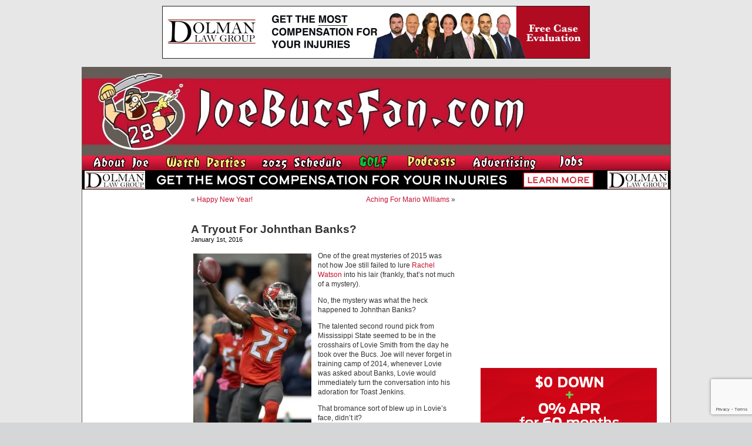

--- FILE ---
content_type: text/html; charset=UTF-8
request_url: https://www.joebucsfan.com/2016/01/a-tryout-for-johnthan-banks/
body_size: 22260
content:
<!DOCTYPE html PUBLIC "-//W3C//DTD XHTML 1.0 Transitional//EN" "http://www.w3.org/TR/xhtml1/DTD/xhtml1-transitional.dtd">
<html xmlns="http://www.w3.org/1999/xhtml" lang="en-US">


<head profile="http://gmpg.org/xfn/11">
<meta http-equiv="Content-Type" content="text/html; charset=UTF-8" />

<title>A Tryout For Johnthan Banks? - JoeBucsFan.com - Tampa Bay Bucs Blog, Buccaneers News</title>
<meta name="description" content="The most popular Buccaneers blog on earth. Edgy analysis, and 24/7 Bucs football news on JoeBucsFan.com."  />
<meta name="keywords" content="Bucs news, Tampa Bay Buccaneers, Bucs message boards"  />




<link rel="stylesheet" href="https://www.joebucsfan.com/wp-content/themes/default/style.css?v=1722525207" type="text/css" media="screen" />
<link rel="alternate" type="application/rss+xml" title="JoeBucsFan.com RSS Feed" href="https://www.joebucsfan.com/feed/" />
<link rel="pingback" href="https://www.joebucsfan.com/xmlrpc.php" />

<meta name='robots' content='index, follow, max-image-preview:large, max-snippet:-1, max-video-preview:-1' />
	<style>img:is([sizes="auto" i], [sizes^="auto," i]) { contain-intrinsic-size: 3000px 1500px }</style>
	
<!-- Social Warfare v4.5.4 https://warfareplugins.com - BEGINNING OF OUTPUT -->
<style>
	@font-face {
		font-family: "sw-icon-font";
		src:url("https://www.joebucsfan.com/wp-content/plugins/social-warfare/assets/fonts/sw-icon-font.eot?ver=4.5.4");
		src:url("https://www.joebucsfan.com/wp-content/plugins/social-warfare/assets/fonts/sw-icon-font.eot?ver=4.5.4#iefix") format("embedded-opentype"),
		url("https://www.joebucsfan.com/wp-content/plugins/social-warfare/assets/fonts/sw-icon-font.woff?ver=4.5.4") format("woff"),
		url("https://www.joebucsfan.com/wp-content/plugins/social-warfare/assets/fonts/sw-icon-font.ttf?ver=4.5.4") format("truetype"),
		url("https://www.joebucsfan.com/wp-content/plugins/social-warfare/assets/fonts/sw-icon-font.svg?ver=4.5.4#1445203416") format("svg");
		font-weight: normal;
		font-style: normal;
		font-display:block;
	}
</style>
<!-- Social Warfare v4.5.4 https://warfareplugins.com - END OF OUTPUT -->


	<!-- This site is optimized with the Yoast SEO plugin v24.3 - https://yoast.com/wordpress/plugins/seo/ -->
	<link rel="canonical" href="https://www.joebucsfan.com/2016/01/a-tryout-for-johnthan-banks/" />
	<meta property="og:locale" content="en_US" />
	<meta property="og:type" content="article" />
	<meta property="og:title" content="A Tryout For Johnthan Banks? - JoeBucsFan.com" />
	<meta property="og:description" content="One of the great mysteries of 2015 was not how Joe still failed to lure Rachel Watson into his lair (frankly, that&#8217;s not much of a mystery). No, the mystery was what the heck happened to Johnthan Banks? The talented second round [&hellip;]" />
	<meta property="og:url" content="https://www.joebucsfan.com/2016/01/a-tryout-for-johnthan-banks/" />
	<meta property="og:site_name" content="JoeBucsFan.com" />
	<meta property="article:published_time" content="2016-01-01T07:00:00+00:00" />
	<meta property="article:modified_time" content="2016-01-01T07:02:38+00:00" />
	<meta property="og:image" content="https://www.joebucsfan.com/wp-content/uploads/2015/12/johnthan-banks.jpg" />
	<meta name="author" content="admin" />
	<meta name="twitter:card" content="summary_large_image" />
	<meta name="twitter:label1" content="Written by" />
	<meta name="twitter:data1" content="admin" />
	<meta name="twitter:label2" content="Est. reading time" />
	<meta name="twitter:data2" content="2 minutes" />
	<script type="application/ld+json" class="yoast-schema-graph">{"@context":"https://schema.org","@graph":[{"@type":"WebPage","@id":"https://www.joebucsfan.com/2016/01/a-tryout-for-johnthan-banks/","url":"https://www.joebucsfan.com/2016/01/a-tryout-for-johnthan-banks/","name":"A Tryout For Johnthan Banks? - JoeBucsFan.com","isPartOf":{"@id":"https://www.joebucsfan.com/#website"},"primaryImageOfPage":{"@id":"https://www.joebucsfan.com/2016/01/a-tryout-for-johnthan-banks/#primaryimage"},"image":{"@id":"https://www.joebucsfan.com/2016/01/a-tryout-for-johnthan-banks/#primaryimage"},"thumbnailUrl":"https://www.joebucsfan.com/wp-content/uploads/2015/12/johnthan-banks.jpg","datePublished":"2016-01-01T07:00:00+00:00","dateModified":"2016-01-01T07:02:38+00:00","author":{"@id":"https://www.joebucsfan.com/#/schema/person/5d3ad6e3ca3f9466011295951ca8c43a"},"breadcrumb":{"@id":"https://www.joebucsfan.com/2016/01/a-tryout-for-johnthan-banks/#breadcrumb"},"inLanguage":"en-US","potentialAction":[{"@type":"ReadAction","target":["https://www.joebucsfan.com/2016/01/a-tryout-for-johnthan-banks/"]}]},{"@type":"ImageObject","inLanguage":"en-US","@id":"https://www.joebucsfan.com/2016/01/a-tryout-for-johnthan-banks/#primaryimage","url":"https://www.joebucsfan.com/wp-content/uploads/2015/12/johnthan-banks.jpg","contentUrl":"https://www.joebucsfan.com/wp-content/uploads/2015/12/johnthan-banks.jpg"},{"@type":"BreadcrumbList","@id":"https://www.joebucsfan.com/2016/01/a-tryout-for-johnthan-banks/#breadcrumb","itemListElement":[{"@type":"ListItem","position":1,"name":"Home","item":"https://www.joebucsfan.com/"},{"@type":"ListItem","position":2,"name":"A Tryout For Johnthan Banks?"}]},{"@type":"WebSite","@id":"https://www.joebucsfan.com/#website","url":"https://www.joebucsfan.com/","name":"JoeBucsFan.com","description":"The most popular Buccaneers blog ever. Edgy analysis and Bucs news for Tampa Bay fans.","potentialAction":[{"@type":"SearchAction","target":{"@type":"EntryPoint","urlTemplate":"https://www.joebucsfan.com/?s={search_term_string}"},"query-input":{"@type":"PropertyValueSpecification","valueRequired":true,"valueName":"search_term_string"}}],"inLanguage":"en-US"},{"@type":"Person","@id":"https://www.joebucsfan.com/#/schema/person/5d3ad6e3ca3f9466011295951ca8c43a","name":"admin","image":{"@type":"ImageObject","inLanguage":"en-US","@id":"https://www.joebucsfan.com/#/schema/person/image/","url":"https://secure.gravatar.com/avatar/c4fb843852e07a13c70abe8b1d72cd40?s=96&d=mm&r=g","contentUrl":"https://secure.gravatar.com/avatar/c4fb843852e07a13c70abe8b1d72cd40?s=96&d=mm&r=g","caption":"admin"},"url":"https://www.joebucsfan.com/author/admin/"}]}</script>
	<!-- / Yoast SEO plugin. -->


<script type="text/javascript">
/* <![CDATA[ */
window._wpemojiSettings = {"baseUrl":"https:\/\/s.w.org\/images\/core\/emoji\/15.0.3\/72x72\/","ext":".png","svgUrl":"https:\/\/s.w.org\/images\/core\/emoji\/15.0.3\/svg\/","svgExt":".svg","source":{"concatemoji":"https:\/\/www.joebucsfan.com\/wp-includes\/js\/wp-emoji-release.min.js?ver=6.7.4"}};
/*! This file is auto-generated */
!function(i,n){var o,s,e;function c(e){try{var t={supportTests:e,timestamp:(new Date).valueOf()};sessionStorage.setItem(o,JSON.stringify(t))}catch(e){}}function p(e,t,n){e.clearRect(0,0,e.canvas.width,e.canvas.height),e.fillText(t,0,0);var t=new Uint32Array(e.getImageData(0,0,e.canvas.width,e.canvas.height).data),r=(e.clearRect(0,0,e.canvas.width,e.canvas.height),e.fillText(n,0,0),new Uint32Array(e.getImageData(0,0,e.canvas.width,e.canvas.height).data));return t.every(function(e,t){return e===r[t]})}function u(e,t,n){switch(t){case"flag":return n(e,"\ud83c\udff3\ufe0f\u200d\u26a7\ufe0f","\ud83c\udff3\ufe0f\u200b\u26a7\ufe0f")?!1:!n(e,"\ud83c\uddfa\ud83c\uddf3","\ud83c\uddfa\u200b\ud83c\uddf3")&&!n(e,"\ud83c\udff4\udb40\udc67\udb40\udc62\udb40\udc65\udb40\udc6e\udb40\udc67\udb40\udc7f","\ud83c\udff4\u200b\udb40\udc67\u200b\udb40\udc62\u200b\udb40\udc65\u200b\udb40\udc6e\u200b\udb40\udc67\u200b\udb40\udc7f");case"emoji":return!n(e,"\ud83d\udc26\u200d\u2b1b","\ud83d\udc26\u200b\u2b1b")}return!1}function f(e,t,n){var r="undefined"!=typeof WorkerGlobalScope&&self instanceof WorkerGlobalScope?new OffscreenCanvas(300,150):i.createElement("canvas"),a=r.getContext("2d",{willReadFrequently:!0}),o=(a.textBaseline="top",a.font="600 32px Arial",{});return e.forEach(function(e){o[e]=t(a,e,n)}),o}function t(e){var t=i.createElement("script");t.src=e,t.defer=!0,i.head.appendChild(t)}"undefined"!=typeof Promise&&(o="wpEmojiSettingsSupports",s=["flag","emoji"],n.supports={everything:!0,everythingExceptFlag:!0},e=new Promise(function(e){i.addEventListener("DOMContentLoaded",e,{once:!0})}),new Promise(function(t){var n=function(){try{var e=JSON.parse(sessionStorage.getItem(o));if("object"==typeof e&&"number"==typeof e.timestamp&&(new Date).valueOf()<e.timestamp+604800&&"object"==typeof e.supportTests)return e.supportTests}catch(e){}return null}();if(!n){if("undefined"!=typeof Worker&&"undefined"!=typeof OffscreenCanvas&&"undefined"!=typeof URL&&URL.createObjectURL&&"undefined"!=typeof Blob)try{var e="postMessage("+f.toString()+"("+[JSON.stringify(s),u.toString(),p.toString()].join(",")+"));",r=new Blob([e],{type:"text/javascript"}),a=new Worker(URL.createObjectURL(r),{name:"wpTestEmojiSupports"});return void(a.onmessage=function(e){c(n=e.data),a.terminate(),t(n)})}catch(e){}c(n=f(s,u,p))}t(n)}).then(function(e){for(var t in e)n.supports[t]=e[t],n.supports.everything=n.supports.everything&&n.supports[t],"flag"!==t&&(n.supports.everythingExceptFlag=n.supports.everythingExceptFlag&&n.supports[t]);n.supports.everythingExceptFlag=n.supports.everythingExceptFlag&&!n.supports.flag,n.DOMReady=!1,n.readyCallback=function(){n.DOMReady=!0}}).then(function(){return e}).then(function(){var e;n.supports.everything||(n.readyCallback(),(e=n.source||{}).concatemoji?t(e.concatemoji):e.wpemoji&&e.twemoji&&(t(e.twemoji),t(e.wpemoji)))}))}((window,document),window._wpemojiSettings);
/* ]]> */
</script>

<link rel='stylesheet' id='social-warfare-block-css-css' href='https://www.joebucsfan.com/wp-content/plugins/social-warfare/assets/js/post-editor/dist/blocks.style.build.css?ver=6.7.4' type='text/css' media='all' />
<style id='wp-emoji-styles-inline-css' type='text/css'>

	img.wp-smiley, img.emoji {
		display: inline !important;
		border: none !important;
		box-shadow: none !important;
		height: 1em !important;
		width: 1em !important;
		margin: 0 0.07em !important;
		vertical-align: -0.1em !important;
		background: none !important;
		padding: 0 !important;
	}
</style>
<link rel='stylesheet' id='wp-block-library-css' href='https://www.joebucsfan.com/wp-includes/css/dist/block-library/style.min.css?ver=6.7.4' type='text/css' media='all' />
<style id='powerpress-player-block-style-inline-css' type='text/css'>


</style>
<style id='classic-theme-styles-inline-css' type='text/css'>
/*! This file is auto-generated */
.wp-block-button__link{color:#fff;background-color:#32373c;border-radius:9999px;box-shadow:none;text-decoration:none;padding:calc(.667em + 2px) calc(1.333em + 2px);font-size:1.125em}.wp-block-file__button{background:#32373c;color:#fff;text-decoration:none}
</style>
<style id='global-styles-inline-css' type='text/css'>
:root{--wp--preset--aspect-ratio--square: 1;--wp--preset--aspect-ratio--4-3: 4/3;--wp--preset--aspect-ratio--3-4: 3/4;--wp--preset--aspect-ratio--3-2: 3/2;--wp--preset--aspect-ratio--2-3: 2/3;--wp--preset--aspect-ratio--16-9: 16/9;--wp--preset--aspect-ratio--9-16: 9/16;--wp--preset--color--black: #000000;--wp--preset--color--cyan-bluish-gray: #abb8c3;--wp--preset--color--white: #ffffff;--wp--preset--color--pale-pink: #f78da7;--wp--preset--color--vivid-red: #cf2e2e;--wp--preset--color--luminous-vivid-orange: #ff6900;--wp--preset--color--luminous-vivid-amber: #fcb900;--wp--preset--color--light-green-cyan: #7bdcb5;--wp--preset--color--vivid-green-cyan: #00d084;--wp--preset--color--pale-cyan-blue: #8ed1fc;--wp--preset--color--vivid-cyan-blue: #0693e3;--wp--preset--color--vivid-purple: #9b51e0;--wp--preset--gradient--vivid-cyan-blue-to-vivid-purple: linear-gradient(135deg,rgba(6,147,227,1) 0%,rgb(155,81,224) 100%);--wp--preset--gradient--light-green-cyan-to-vivid-green-cyan: linear-gradient(135deg,rgb(122,220,180) 0%,rgb(0,208,130) 100%);--wp--preset--gradient--luminous-vivid-amber-to-luminous-vivid-orange: linear-gradient(135deg,rgba(252,185,0,1) 0%,rgba(255,105,0,1) 100%);--wp--preset--gradient--luminous-vivid-orange-to-vivid-red: linear-gradient(135deg,rgba(255,105,0,1) 0%,rgb(207,46,46) 100%);--wp--preset--gradient--very-light-gray-to-cyan-bluish-gray: linear-gradient(135deg,rgb(238,238,238) 0%,rgb(169,184,195) 100%);--wp--preset--gradient--cool-to-warm-spectrum: linear-gradient(135deg,rgb(74,234,220) 0%,rgb(151,120,209) 20%,rgb(207,42,186) 40%,rgb(238,44,130) 60%,rgb(251,105,98) 80%,rgb(254,248,76) 100%);--wp--preset--gradient--blush-light-purple: linear-gradient(135deg,rgb(255,206,236) 0%,rgb(152,150,240) 100%);--wp--preset--gradient--blush-bordeaux: linear-gradient(135deg,rgb(254,205,165) 0%,rgb(254,45,45) 50%,rgb(107,0,62) 100%);--wp--preset--gradient--luminous-dusk: linear-gradient(135deg,rgb(255,203,112) 0%,rgb(199,81,192) 50%,rgb(65,88,208) 100%);--wp--preset--gradient--pale-ocean: linear-gradient(135deg,rgb(255,245,203) 0%,rgb(182,227,212) 50%,rgb(51,167,181) 100%);--wp--preset--gradient--electric-grass: linear-gradient(135deg,rgb(202,248,128) 0%,rgb(113,206,126) 100%);--wp--preset--gradient--midnight: linear-gradient(135deg,rgb(2,3,129) 0%,rgb(40,116,252) 100%);--wp--preset--font-size--small: 13px;--wp--preset--font-size--medium: 20px;--wp--preset--font-size--large: 36px;--wp--preset--font-size--x-large: 42px;--wp--preset--spacing--20: 0.44rem;--wp--preset--spacing--30: 0.67rem;--wp--preset--spacing--40: 1rem;--wp--preset--spacing--50: 1.5rem;--wp--preset--spacing--60: 2.25rem;--wp--preset--spacing--70: 3.38rem;--wp--preset--spacing--80: 5.06rem;--wp--preset--shadow--natural: 6px 6px 9px rgba(0, 0, 0, 0.2);--wp--preset--shadow--deep: 12px 12px 50px rgba(0, 0, 0, 0.4);--wp--preset--shadow--sharp: 6px 6px 0px rgba(0, 0, 0, 0.2);--wp--preset--shadow--outlined: 6px 6px 0px -3px rgba(255, 255, 255, 1), 6px 6px rgba(0, 0, 0, 1);--wp--preset--shadow--crisp: 6px 6px 0px rgba(0, 0, 0, 1);}:where(.is-layout-flex){gap: 0.5em;}:where(.is-layout-grid){gap: 0.5em;}body .is-layout-flex{display: flex;}.is-layout-flex{flex-wrap: wrap;align-items: center;}.is-layout-flex > :is(*, div){margin: 0;}body .is-layout-grid{display: grid;}.is-layout-grid > :is(*, div){margin: 0;}:where(.wp-block-columns.is-layout-flex){gap: 2em;}:where(.wp-block-columns.is-layout-grid){gap: 2em;}:where(.wp-block-post-template.is-layout-flex){gap: 1.25em;}:where(.wp-block-post-template.is-layout-grid){gap: 1.25em;}.has-black-color{color: var(--wp--preset--color--black) !important;}.has-cyan-bluish-gray-color{color: var(--wp--preset--color--cyan-bluish-gray) !important;}.has-white-color{color: var(--wp--preset--color--white) !important;}.has-pale-pink-color{color: var(--wp--preset--color--pale-pink) !important;}.has-vivid-red-color{color: var(--wp--preset--color--vivid-red) !important;}.has-luminous-vivid-orange-color{color: var(--wp--preset--color--luminous-vivid-orange) !important;}.has-luminous-vivid-amber-color{color: var(--wp--preset--color--luminous-vivid-amber) !important;}.has-light-green-cyan-color{color: var(--wp--preset--color--light-green-cyan) !important;}.has-vivid-green-cyan-color{color: var(--wp--preset--color--vivid-green-cyan) !important;}.has-pale-cyan-blue-color{color: var(--wp--preset--color--pale-cyan-blue) !important;}.has-vivid-cyan-blue-color{color: var(--wp--preset--color--vivid-cyan-blue) !important;}.has-vivid-purple-color{color: var(--wp--preset--color--vivid-purple) !important;}.has-black-background-color{background-color: var(--wp--preset--color--black) !important;}.has-cyan-bluish-gray-background-color{background-color: var(--wp--preset--color--cyan-bluish-gray) !important;}.has-white-background-color{background-color: var(--wp--preset--color--white) !important;}.has-pale-pink-background-color{background-color: var(--wp--preset--color--pale-pink) !important;}.has-vivid-red-background-color{background-color: var(--wp--preset--color--vivid-red) !important;}.has-luminous-vivid-orange-background-color{background-color: var(--wp--preset--color--luminous-vivid-orange) !important;}.has-luminous-vivid-amber-background-color{background-color: var(--wp--preset--color--luminous-vivid-amber) !important;}.has-light-green-cyan-background-color{background-color: var(--wp--preset--color--light-green-cyan) !important;}.has-vivid-green-cyan-background-color{background-color: var(--wp--preset--color--vivid-green-cyan) !important;}.has-pale-cyan-blue-background-color{background-color: var(--wp--preset--color--pale-cyan-blue) !important;}.has-vivid-cyan-blue-background-color{background-color: var(--wp--preset--color--vivid-cyan-blue) !important;}.has-vivid-purple-background-color{background-color: var(--wp--preset--color--vivid-purple) !important;}.has-black-border-color{border-color: var(--wp--preset--color--black) !important;}.has-cyan-bluish-gray-border-color{border-color: var(--wp--preset--color--cyan-bluish-gray) !important;}.has-white-border-color{border-color: var(--wp--preset--color--white) !important;}.has-pale-pink-border-color{border-color: var(--wp--preset--color--pale-pink) !important;}.has-vivid-red-border-color{border-color: var(--wp--preset--color--vivid-red) !important;}.has-luminous-vivid-orange-border-color{border-color: var(--wp--preset--color--luminous-vivid-orange) !important;}.has-luminous-vivid-amber-border-color{border-color: var(--wp--preset--color--luminous-vivid-amber) !important;}.has-light-green-cyan-border-color{border-color: var(--wp--preset--color--light-green-cyan) !important;}.has-vivid-green-cyan-border-color{border-color: var(--wp--preset--color--vivid-green-cyan) !important;}.has-pale-cyan-blue-border-color{border-color: var(--wp--preset--color--pale-cyan-blue) !important;}.has-vivid-cyan-blue-border-color{border-color: var(--wp--preset--color--vivid-cyan-blue) !important;}.has-vivid-purple-border-color{border-color: var(--wp--preset--color--vivid-purple) !important;}.has-vivid-cyan-blue-to-vivid-purple-gradient-background{background: var(--wp--preset--gradient--vivid-cyan-blue-to-vivid-purple) !important;}.has-light-green-cyan-to-vivid-green-cyan-gradient-background{background: var(--wp--preset--gradient--light-green-cyan-to-vivid-green-cyan) !important;}.has-luminous-vivid-amber-to-luminous-vivid-orange-gradient-background{background: var(--wp--preset--gradient--luminous-vivid-amber-to-luminous-vivid-orange) !important;}.has-luminous-vivid-orange-to-vivid-red-gradient-background{background: var(--wp--preset--gradient--luminous-vivid-orange-to-vivid-red) !important;}.has-very-light-gray-to-cyan-bluish-gray-gradient-background{background: var(--wp--preset--gradient--very-light-gray-to-cyan-bluish-gray) !important;}.has-cool-to-warm-spectrum-gradient-background{background: var(--wp--preset--gradient--cool-to-warm-spectrum) !important;}.has-blush-light-purple-gradient-background{background: var(--wp--preset--gradient--blush-light-purple) !important;}.has-blush-bordeaux-gradient-background{background: var(--wp--preset--gradient--blush-bordeaux) !important;}.has-luminous-dusk-gradient-background{background: var(--wp--preset--gradient--luminous-dusk) !important;}.has-pale-ocean-gradient-background{background: var(--wp--preset--gradient--pale-ocean) !important;}.has-electric-grass-gradient-background{background: var(--wp--preset--gradient--electric-grass) !important;}.has-midnight-gradient-background{background: var(--wp--preset--gradient--midnight) !important;}.has-small-font-size{font-size: var(--wp--preset--font-size--small) !important;}.has-medium-font-size{font-size: var(--wp--preset--font-size--medium) !important;}.has-large-font-size{font-size: var(--wp--preset--font-size--large) !important;}.has-x-large-font-size{font-size: var(--wp--preset--font-size--x-large) !important;}
:where(.wp-block-post-template.is-layout-flex){gap: 1.25em;}:where(.wp-block-post-template.is-layout-grid){gap: 1.25em;}
:where(.wp-block-columns.is-layout-flex){gap: 2em;}:where(.wp-block-columns.is-layout-grid){gap: 2em;}
:root :where(.wp-block-pullquote){font-size: 1.5em;line-height: 1.6;}
</style>
<link rel='stylesheet' id='titan-adminbar-styles-css' href='https://www.joebucsfan.com/wp-content/plugins/anti-spam/assets/css/admin-bar.css?ver=7.3.8' type='text/css' media='all' />
<link rel='stylesheet' id='contact-form-7-css' href='https://www.joebucsfan.com/wp-content/plugins/contact-form-7/includes/css/styles.css?ver=6.0.3' type='text/css' media='all' />
<link rel='stylesheet' id='social_warfare-css' href='https://www.joebucsfan.com/wp-content/plugins/social-warfare/assets/css/style.min.css?ver=4.5.4' type='text/css' media='all' />
<script type="text/javascript" src="https://www.joebucsfan.com/wp-includes/js/jquery/jquery.min.js?ver=3.7.1" id="jquery-core-js"></script>
<script type="text/javascript" src="https://www.joebucsfan.com/wp-includes/js/jquery/jquery-migrate.min.js?ver=3.4.1" id="jquery-migrate-js"></script>
<link rel="https://api.w.org/" href="https://www.joebucsfan.com/wp-json/" /><link rel="alternate" title="JSON" type="application/json" href="https://www.joebucsfan.com/wp-json/wp/v2/posts/150943" /><link rel="EditURI" type="application/rsd+xml" title="RSD" href="https://www.joebucsfan.com/xmlrpc.php?rsd" />
<meta name="generator" content="WordPress 6.7.4" />
<link rel='shortlink' href='https://www.joebucsfan.com/?p=150943' />
<link rel="alternate" title="oEmbed (JSON)" type="application/json+oembed" href="https://www.joebucsfan.com/wp-json/oembed/1.0/embed?url=https%3A%2F%2Fwww.joebucsfan.com%2F2016%2F01%2Fa-tryout-for-johnthan-banks%2F" />
<link rel="alternate" title="oEmbed (XML)" type="text/xml+oembed" href="https://www.joebucsfan.com/wp-json/oembed/1.0/embed?url=https%3A%2F%2Fwww.joebucsfan.com%2F2016%2F01%2Fa-tryout-for-johnthan-banks%2F&#038;format=xml" />
<script type="text/javascript" src="https://www.joebucsfan.com/wp-content/plugins/flv-embed/swfobject.js"></script>
            <script type="text/javascript"><!--
                                function powerpress_pinw(pinw_url){window.open(pinw_url, 'PowerPressPlayer','toolbar=0,status=0,resizable=1,width=460,height=320');	return false;}
                //-->

                // tabnab protection
                window.addEventListener('load', function () {
                    // make all links have rel="noopener noreferrer"
                    document.querySelectorAll('a[target="_blank"]').forEach(link => {
                        link.setAttribute('rel', 'noopener noreferrer');
                    });
                });
            </script>
            <meta name='description' content='  One of the great mysteries of 2015 was not how Joe still failed to lure Rachel Watson into his lair (frankly, that's not ' /><script src="https://www.joebucsfan.com/Scripts/useful_stuff.js" type="text/javascript"></script>
<script type="text/javascript" src="/Scripts/swfobject.js"></script>

<script type="text/javascript">
var a = Math.floor(Math.random()*9999999999+1)
var random_number = a;
</script> 


<script type='text/javascript'>
var googletag = googletag || {};
googletag.cmd = googletag.cmd || [];
(function() {
var gads = document.createElement('script'); gads.async = true; gads.type = 'text/javascript'; var useSSL = 'https:' == document.location.protocol; gads.src = (useSSL ? 'https:' : 'http:') + '//www.googletagservices.com/tag/js/gpt.js';
var node = document.getElementsByTagName('script')[0];
node.parentNode.insertBefore(gads, node); })(); </script>

<script type='text/javascript'>
googletag.cmd.push(function() {
googletag.defineSlot('/33730295/Abeskyscraper', [160, 600], 'div-gpt-ad-1462366698706-0').addService(googletag.pubads());
googletag.defineSlot('/33730295/BuffaloWildWings', [160, 600], 'div-gpt-ad-1564152587609-0').addService(googletag.pubads());
googletag.defineSlot('/33730295/DiscountGarageDoors', [300, 250], 'div-gpt-ad-1500400101605-1').addService(googletag.pubads());
googletag.defineSlot('/33730295/Dolman_Law_Group', [300, 250], 'div-gpt-ad-1404920963439-5').addService(googletag.pubads());
googletag.defineSlot('/33730295/EdMorseCadillacBrandon', [300, 250], 'div-gpt-ad-1478871693958-0').addService(googletag.pubads());
googletag.defineSlot('/33730295/FanRetreatSky', [160, 600], 'div-gpt-ad-1501676443949-0').addService(googletag.pubads());
googletag.defineSlot('/33730295/HeadoverHeelsleft', [160, 600], 'div-gpt-ad-1432764778327-0').addService(googletag.pubads());
googletag.defineSlot('/33730295/HootersRight', [300, 250], 'div-gpt-ad-1627506028889-0').addService(googletag.pubads());
googletag.defineSlot('/33730295/JourneyRV', [300, 250], 'div-gpt-ad-1500400101605-0').addService(googletag.pubads());
googletag.defineSlot('/33730295/NewViberight', [300, 250], 'div-gpt-ad-1404920963439-10').addService(googletag.pubads());
googletag.defineSlot('/33730295/RuthsChris', [300, 250], 'div-gpt-ad-1467382321712-0').addService(googletag.pubads());
googletag.defineSlot('/33730295/SocialReality300', [300, 250], 'div-gpt-ad-1406232122441-0').addService(googletag.pubads());
googletag.defineSlot('/33730295/SocialRealitySky', [160, 600], 'div-gpt-ad-1406232122441-2').addService(googletag.pubads());
googletag.defineSlot('/33730295/ToddWrightGolf', [300, 600], 'div-gpt-ad-1472654054211-1').addService(googletag.pubads());

googletag.pubads().enableSingleRequest();
googletag.enableServices();
});
</script>

<script>
   (function(i,s,o,g,r,a,m){i['GoogleAnalyticsObject']=r;i[r]=i[r]||function(){
   (i[r].q=i[r].q||[]).push(arguments)},i[r].l=1*new
Date();a=s.createElement(o),
    
m=s.getElementsByTagName(o)[0];a.async=1;a.src=g;m.parentNode.insertBefore(a,m)
   })(window,document,'script','//www.google-analytics.com/analytics.js','ga');

   ga('create', 'UA-16976126-1', 'auto');
   ga('send', 'pageview');

</script>

<script async
src="//pagead2.googlesyndication.com/pagead/js/adsbygoogle.js"></script>
<script>
   (adsbygoogle = window.adsbygoogle || []).push({
     google_ad_client: "ca-pub-6348307570718812",
     enable_page_level_ads: true
   });
</script>

</head>
<body data-rsssl=1 onLoad="MM_preloadImages('/wp-content/themes/default/images/nav_radio_show_down.jpg','/wp-content/themes/default/images/nav_about_down.jpg','/wp-content/themes/default/images/nav_join_down.jpg','/wp-content/themes/default/images/nav_sports_down.jpg','/wp-content/themes/default/images/nav_features_down.jpg','/wp-content/themes/default/images/nav_win_down.jpg','/wp-content/themes/default/images/nav_radio_down.jpg','/wp-content/themes/default/images/nav_advertising_down.jpg','/wp-content/themes/default/images/rss_feed_down.gif','/wp-content/themes/default/images/nav_home_down.jpg','/wp-content/themes/default/images/twitter_down.gif')">






<div class="top_banner_cont">
  <a href="https://www.dolmanlaw.com" target="_blank">
<img style="border:none" src="/images/DolmanwideMay2020.jpg" width="728" height="90" /> </a></div>
  <div id="page">

<div id="header">
	<div id="headerimg"><a href="https://www.joebucsfan.com"><img src="https://www.joebucsfan.com/wp-content/themes/default/images/joe_bucs_fan_header.jpg" width="779" height="150" /></a>	</div><!--<a id="hooters-header-link" href="http://originalhooters.com" target="_blank">&nbsp;</a>-->
  <div class="rollover_menu"><table width="779" border="0" cellspacing="0" cellpadding="0">
  <tr>
    <td><a href="https://www.joebucsfan.com/?page_id=313" onmouseout="MM_swapImgRestore()" onmouseover="MM_swapImage('Image3','','/wp-content/themes/default/images/nav_about_down.jpg',1)"><img src="/wp-content/themes/default/images/nav_about_up.jpg" name="Image3" width="126" height="25" border="0" id="Image3" /></a></td>
    <td><a href="https://www.joebucsfan.com/sports-bars/" onmouseout="MM_swapImgRestore()" onmouseover="MM_swapImage('Image4','','/wp-content/themes/default/images/nav_watch_parties_down.jpg',1)"><img src="/wp-content/themes/default/images/nav_watch_parties_up.jpg" name="Image4" width="150" height="25" border="0" id="Image4" /></a></td>
	      <td><a href="https://www.joebucsfan.com/2018-schedule" onmouseout="MM_swapImgRestore()" onmouseover="MM_swapImage('Image7','','/wp-content/themes/default/images/nav_schedule_down.jpg',1)"><img src="/wp-content/themes/default/images/nav_schedule_up.jpg" name="Image7" width="154" height="25" border="0" id="Image7" /></a></td>
          <td><a href="https://www.joebucsfan.com/golf" onmouseout="MM_swapImgRestore()" onmouseover="MM_swapImage('Image6','','/wp-content/themes/default/images/nav_golf_down.jpg',1)"><img src="/wp-content/themes/default/images/nav_golf_up.jpg" name="Image6" width="74" height="25" border="0" id="Image6" /></a></td>
        <td><a href="https://www.joebucsfan.com/podcasts/" onmouseout="MM_swapImgRestore()" onmouseover="MM_swapImage('Image8','','/wp-content/themes/default/images/nav_podcasts_down.jpg',1)"><img src="/wp-content/themes/default/images/nav_podcasts_up.jpg" name="Image8" width="99" height="25" border="0" id="Image8" /></a></td>
		  <td><a href="https://www.joebucsfan.com/?page_id=2757" onmouseout="MM_swapImgRestore()" onmouseover="MM_swapImage('Image9','','/wp-content/themes/default/images/nav_advertising_down.jpg',1)"><img src="/wp-content/themes/default/images/nav_advertising_up.jpg" name="Image9" width="134" height="25" border="0" id="Image9" /></a></td>
		  <td><a href="https://www.joebucsfan.com/?page_id=318" onmouseout="MM_swapImgRestore()" onmouseover="MM_swapImage('homeButton','','/wp-content/themes/default/images/nav_jobs_down.jpg',1)"><img src="/wp-content/themes/default/images/nav_jobs_up.jpg" name="homeButton" width="79" height="25" border="0" id="homeButton" /></a></td>

      </tr>
      </table>
	</div>

	    
                
        <div><a id="skinnybannerlink" target="_blank" href="https://dolmanlaw.com"><img id="skinnybanner" style="border:none" src="https://www.joebucsfan.com/wp-content/uploads/2022/09/Dolmanskinny2020.jpg" width="1001" style="max-height:60px;" /></a></div>
        
        <script type="text/javascript">
            (function(){
                var rand5 = Math.random();
                var a = document.getElementById('skinnybannerlink');
                var b = document.getElementById('skinnybanner');
                if (rand5 < 0.26) {
                  a.href = 'https://dolmanlaw.com';
                  b.src = 'https://www.joebucsfan.com/wp-content/uploads/2022/09/Dolmanskinny2020.jpg';
                } else if (rand5 < 0.51) {
                  a.href = 'https://dolmanlaw.com';
                  b.src = 'https://www.joebucsfan.com/wp-content/uploads/2022/09/Dolmanskinny2020.jpg';
                } else if (rand5 < 0.76) {
                  a.href = 'https://dolmanlaw.com';
                  b.src = 'https://www.joebucsfan.com/wp-content/uploads/2022/09/Dolmanskinny2020.jpg';
                }
            })();
        </script> 
    
    
        

    </div>
<div class="clear_both">&nbsp;</div>
</script>
	<div id="sidebar">
		<ul>
						

			<!-- Author information is disabled per default. Uncomment and fill in your details if you want to use it.
			<li><h2>Author</h2>
			<p>A little something about you, the author. Nothing lengthy, just an overview.</p>
			</li>
			-->

			
			  

 
 <div class="left_ad_container"><script async
src="//pagead2.googlesyndication.com/pagead/js/adsbygoogle.js"></script>
<!-- 160x600, created 1/3/09 -->
<ins class="adsbygoogle"
      style="display:inline-block;width:160px;height:600px"
      data-ad-client="ca-pub-6348307570718812"
      data-ad-slot="9448683405"></ins>
<script>
(adsbygoogle = window.adsbygoogle || []).push({}); </script>
</div> 

<div class="left_ad_container">
<!-- /33730295/BuffaloWildWings -->
<div id='div-gpt-ad-1564152587609-0' style='width: 160px; height: 
600px;'>
   <script>
     googletag.cmd.push(function() {
googletag.display('div-gpt-ad-1564152587609-0'); });
   </script>
</div>
</div>   
 
















 
            
<div class="left_ad_container10">
<a id="espn160link" href="https://flcancer.com/en/physician/david-wenk-md/" target="_blank"><img id="espn160img" src="https://www.joebucsfan.com/wp-content/uploads/2025/09/FLCancer22035_FCS_JoeBucsFan_Ad_09-12-25_FINAL.jpg" width="160" height="600" border="0" /></a>
</div>
<script type="text/javascript">
	(function(){
		var rand2 = Math.random();
		var a = document.getElementById('espn160link');
		var b = document.getElementById('espn160img');
		if (rand2 < 0.34) {
		  a.href = 'https://flcancer.com/en/physician/david-wenk-md/';
		  b.src = 'https://www.joebucsfan.com/wp-content/uploads/2025/09/FLCancer22035_FCS_JoeBucsFan_Ad_09-12-25_FINAL.jpg';
		}  else if( rand2 < 0.67 ){
		  a.href = 'https://flcancer.com/en/physician/david-wenk-md/';
		  b.src = 'https://www.joebucsfan.com/wp-content/uploads/2025/09/FLCancer22035_FCS_JoeBucsFan_Ad_09-12-25_FINAL.jpg';
		}
	})(); 
</script>  



<div class="left_ad_container"><script async 
src="https://pagead2.googlesyndication.com/pagead/js/adsbygoogle.js"></script>
<!-- JBFLeft4 -->
<ins class="adsbygoogle"
      style="display:inline-block;width:160px;height:600px"
      data-ad-client="ca-pub-6348307570718812"
      data-ad-slot="8997161964"></ins>
<script>
      (adsbygoogle = window.adsbygoogle || []).push({});
</script>

</div>

<div class="left_ad_container"><!-- /33730295/Abeskyscraper -->
<div id='div-gpt-ad-1462366698706-0' style='height:600px; width:160px;'> <script type='text/javascript'>
googletag.cmd.push(function() {
googletag.display('div-gpt-ad-1462366698706-0'); }); </script> </div>
</div>


<li class="categories"><h2>Categories</h2><ul>	<li class="cat-item cat-item-35"><a href="https://www.joebucsfan.com/category/featured-headline-left/">FHL</a> (1,125)
</li>
	<li class="cat-item cat-item-31"><a href="https://www.joebucsfan.com/category/ira-kaufman-everything-eye-rah/">Ira Kaufman, Everything eye-RAH!</a> (2,174)
</li>
	<li class="cat-item cat-item-34"><a href="https://www.joebucsfan.com/category/joel-glazer-with-joebucsfan/">Joel Glazer 1-on-1</a> (30)
</li>
	<li class="cat-item cat-item-42"><a href="https://www.joebucsfan.com/category/pulse-of-buccaneers-fans/">Pulse Of The Fans</a> (10)
</li>
</ul></li>




<div id="hot-stories-left"><div class="clearfix"><!-- Joe's Featured Headlines Section for the Left Column -->
<div id='joes-headlines-left'><h3 class='headlines'><strong>Hot Stories</strong><br /> On JoeBucsFan.com</h3>	    <div class="headline">
    	<a href="https://www.joebucsfan.com/2026/01/under-scrutiny/">
        <div class="headline-image" style="background-image:url(https://www.joebucsfan.com/wp-content/uploads/2025/08/Mayfieldlefthat.png);">&nbsp;</div>Under Scrutiny</a>
    </div>
	    <div class="headline">
    	<a href="https://www.joebucsfan.com/2026/01/todd-bowles-answers-question-about-fans-who-think-he-should-be-fired/">
        <div class="headline-image" style="background-image:url(https://www.joebucsfan.com/wp-content/uploads/2025/12/Bowlesleftmiami.png);">&nbsp;</div>Todd Bowles Answers Question About Fans Who Think He Should Be Fired</a>
    </div>
	    <div class="headline">
    	<a href="https://www.joebucsfan.com/2026/01/coach-calijah-kancey/">
        <div class="headline-image" style="background-image:url(https://www.joebucsfan.com/wp-content/uploads/2024/12/kancey-1231.jpg);">&nbsp;</div>Coach Calijah Kancey</a>
    </div>
	    <div class="headline">
    	<a href="https://www.joebucsfan.com/2026/01/sackless-finish/">
        <div class="headline-image" style="background-image:url(https://www.joebucsfan.com/wp-content/uploads/2025/08/Reddickleftgame.png);">&nbsp;</div>Sackless Finish</a>
    </div>
</div></div></div>       
	

<div id="social-reality-sky" class="left_ad_container"><script async 
src="//pagead2.googlesyndication.com/pagead/js/adsbygoogle.js"></script>
<!-- JBFLEFTunderHOT -->
<ins class="adsbygoogle"
      style="display:inline-block;width:160px;height:600px"
      data-ad-client="ca-pub-6348307570718812"
      data-ad-slot="3909889304"></ins>
<script>
(adsbygoogle = window.adsbygoogle || []).push({});
</script>
</div>


<div class="left_ad_container">
<!-- /33730295/FanRetreatSky -->
<div id='div-gpt-ad-1501676443949-0' style='height:600px; width:160px;'> <script>
googletag.cmd.push(function() {
googletag.display('div-gpt-ad-1501676443949-0'); }); </script> </div>
</div>



<div class="left_ad_container">
<div id='div-ca-pub-6348307570718812' style='height:600px; width:160px;'>
<script async
src="https://pagead2.googlesyndication.com/pagead/js/adsbygoogle.js?client=ca-pub-6348307570718812"
      crossorigin="anonymous"></script>
<!-- HeadOverReplace -->
<ins class="adsbygoogle"
      style="display:inline-block;width:160px;height:600px"
      data-ad-client="ca-pub-6348307570718812"
      data-ad-slot="6079867469"></ins>
<script>
      (adsbygoogle = window.adsbygoogle || []).push({}); </script>

</div>
</div>

<div class="left_ad_container">
<script async 
src="https://pagead2.googlesyndication.com/pagead/js/adsbygoogle.js"></script>
<!-- JBFleftbottom -->
<ins class="adsbygoogle"
      style="display:inline-block;width:160px;height:600px"
      data-ad-client="ca-pub-6348307570718812"
      data-ad-slot="7516559332"></ins>
<script>
      (adsbygoogle = window.adsbygoogle || []).push({});
</script>

</div>

<div class="left_ad_container"><script async 
src="//pagead2.googlesyndication.com/pagead/js/adsbygoogle.js"></script>
<!-- LeftColumn2ReplaceAbe -->
<ins class="adsbygoogle"
      style="display:inline-block;width:160px;height:600px"
      data-ad-client="ca-pub-6348307570718812"
      data-ad-slot="2153387174"></ins>
<script>
(adsbygoogle = window.adsbygoogle || []).push({});
</script>
</div>
 

			
    			
			

			
				
				<li><h2 style="text-align:center">Search Archives</h2>
				<form method="get" id="searchform" action="https://www.joebucsfan.com/">
<label class="hidden" for="s">Search for:</label>
<div><input type="text" value="" name="s" id="s" />
<input type="submit" id="searchsubmit" value="Search" />
</div>
</form>
			</li>
			

			
		</ul>
        


 
            
<div class="left_ad_container10">
<a id="bottom-left-ad" href="https://abigailmariethechefwithibd.com/" target="_blank"><img src="https://www.joebucsfan.com/wp-content/uploads/2023/02/CHEFIBD160.jpg" width="160" border="0" /></a>
</div>
  


        
</div>




	<div id="content" class="widecolumn leftmarginnone">

	
		<div class="navigation">
			<div class="alignleft">&laquo; <a href="https://www.joebucsfan.com/2016/01/happy-new-year-4/" rel="prev">Happy New Year!</a></div>
			<div class="alignright"><a href="https://www.joebucsfan.com/2016/01/aching-for-mario-williams/" rel="next">Aching For Mario Williams</a> &raquo;</div>
		</div>

		<div class="post" id="post-150943">
			<h2>A Tryout For Johnthan Banks?</h2>
<small>January 1st, 2016 <!-- by admin --></small>
			<div class="entry">
				<p><a href="https://www.joebucsfan.com/wp-content/uploads/2015/12/johnthan-banks.jpg"><img fetchpriority="high" decoding="async" class="alignleft size-full wp-image-150944" src="https://www.joebucsfan.com/wp-content/uploads/2015/12/johnthan-banks.jpg" alt="johnthan banks" width="201" height="420" srcset="https://www.joebucsfan.com/wp-content/uploads/2015/12/johnthan-banks.jpg 201w, https://www.joebucsfan.com/wp-content/uploads/2015/12/johnthan-banks-144x300.jpg 144w" sizes="(max-width: 201px) 100vw, 201px" /></a></p>
<p style="text-align: left;">One of the great mysteries of 2015 was not how Joe still failed to lure <a href="http://img.photobucket.com/albums/v63/umaranjum/MARCh-08/96188_Rachel_Watson_4332_122_599lo.jpg" target="_blank">Rachel Watson</a> into his lair (frankly, that&#8217;s not much of a mystery).</p>
<p style="text-align: left;">No, the mystery was what the heck happened to Johnthan Banks?<span id="more-150943"></span></p>
<p style="text-align: left;">The talented second round pick from Mississippi State seemed to be in the crosshairs of Lovie Smith from the day he took over the Bucs. Joe will never forget in training camp of 2014, whenever Lovie was asked about Banks, Lovie would immediately turn the conversation into his adoration for Toast Jenkins.</p>
<p style="text-align: left;">That bromance sort of blew up in Lovie&#8217;s face, didn&#8217;t it?</p>
<p style="text-align: left;">But it did not subside. When Lovie was asked about Banks, he routinely would flip the conversation back to Jenkins almost as fast as <a href="https://www.joebucsfan.com/2015/12/high-comedy-from-one-buc/" target="_blank">he would dismiss</a> opposing quarterbacks&#8217; completion percentage against his secondary.</p>
<p style="text-align: left;">It still amazes Joe that for all the incessant, weekly whining Lovie does about lack of takeaways, he benched the guy who led the team in picks in 2014, Banks. Be careful what you wish for, right?</p>
<p style="text-align: left;">Well, yesterday, when defensive coordinator-in-name Leslie Frazier took to the microphone at One Buc Palace for what very well may his final press conference (his contract is up, his duties have been stripped and if Lovie is looking for a fall guy for his awful defense, Frazier is set up perfectly for such a tumble), Frazier seemed to hint that Sunday&#8217;s game with Carolina is a tryout for Banks to remain with the Bucs.</p>
<p style="text-align: left;">Frazier cited Banks for his good play last Sunday, but then when asked why he hasn&#8217;t played that much this year, Frazier sounded like Banks is on thin ice.</p>
<blockquote>
<p style="text-align: left;">&#8220;He’s done some good things for us in the time and he has had an opportunity, will have an opportunity over this past game and of course this ball game as well to show why he deserves to be in the mix in 2016,&#8221; Frazier said. &#8220;He’s done some good things at times. Just has to keep giving him opportunities and keep getting opportunities to make plays for us.”</p>
</blockquote>
<p style="text-align: left;">Well, it is sort of hard for Banks to have opportunities from the sidelines.</p>
<p style="text-align: left;">This is troubling. Banks played well under former Bucs commander Greg Schiano. Remember, as a rookie he took over for a hurt Darrelle Revis and shut down Calvin Johnson. Then he followed that promising rookie season by leading the team in picks.</p>
<p style="text-align: left;">Now, Banks must prove in the final game that he deserves a roster spot? Something doesn&#8217;t add up.</p>
<div class="swp_social_panel swp_horizontal_panel swp_flat_fresh  swp_default_full_color swp_individual_full_color swp_other_full_color scale-100  scale-" data-min-width="1100" data-float-color="#ffffff" data-float="none" data-float-mobile="none" data-transition="slide" data-post-id="150943" ><div class="nc_tweetContainer swp_share_button swp_twitter" data-network="twitter"><a class="nc_tweet swp_share_link" rel="nofollow noreferrer noopener" target="_blank" href="https://twitter.com/intent/tweet?text=A+Tryout+For+Johnthan+Banks%3F&url=https%3A%2F%2Fwww.joebucsfan.com%2F2016%2F01%2Fa-tryout-for-johnthan-banks%2F" data-link="https://twitter.com/intent/tweet?text=A+Tryout+For+Johnthan+Banks%3F&url=https%3A%2F%2Fwww.joebucsfan.com%2F2016%2F01%2Fa-tryout-for-johnthan-banks%2F"><span class="swp_count swp_hide"><span class="iconFiller"><span class="spaceManWilly"><i class="sw swp_twitter_icon"></i><span class="swp_share">Tweet</span></span></span></span></a></div><div class="nc_tweetContainer swp_share_button swp_facebook" data-network="facebook"><a class="nc_tweet swp_share_link" rel="nofollow noreferrer noopener" target="_blank" href="https://www.facebook.com/share.php?u=https%3A%2F%2Fwww.joebucsfan.com%2F2016%2F01%2Fa-tryout-for-johnthan-banks%2F" data-link="https://www.facebook.com/share.php?u=https%3A%2F%2Fwww.joebucsfan.com%2F2016%2F01%2Fa-tryout-for-johnthan-banks%2F"><span class="swp_count swp_hide"><span class="iconFiller"><span class="spaceManWilly"><i class="sw swp_facebook_icon"></i><span class="swp_share">Share</span></span></span></span></a></div></div><div class="swp-content-locator"></div>
								                
				
			</div>
		</div>

	
<!-- You can start editing here. -->

    	<h3 id="comments">41 Responses to &#8220;A Tryout For Johnthan Banks?&#8221;</h3>

	<ol class="commentlist">
		
		<li class="alt" id="comment-3637941">
			<img alt='' src='https://secure.gravatar.com/avatar/79d14b70430af927b7dbc207c65c4905?s=32&#038;d=mm&#038;r=g' srcset='https://secure.gravatar.com/avatar/79d14b70430af927b7dbc207c65c4905?s=64&#038;d=mm&#038;r=g 2x' class='avatar avatar-32 photo' height='32' width='32' decoding='async'/>			<cite>lurker</cite> Says:
						<br />

			<small class="commentmetadata"><a href="#comment-3637941" title="">January 1st, 2016 at 2:42 am</a> </small>

			<p>Lovie&#8217;s head coaching skills, talent evaluations, personnel decisions doesn&#8217;t add up.</p>

		</li>

	    
    
	
		
		
        
	
		<li id="comment-3637942">
			<img alt='' src='https://secure.gravatar.com/avatar/79d14b70430af927b7dbc207c65c4905?s=32&#038;d=mm&#038;r=g' srcset='https://secure.gravatar.com/avatar/79d14b70430af927b7dbc207c65c4905?s=64&#038;d=mm&#038;r=g 2x' class='avatar avatar-32 photo' height='32' width='32' decoding='async'/>			<cite>lurker</cite> Says:
						<br />

			<small class="commentmetadata"><a href="#comment-3637942" title="">January 1st, 2016 at 2:46 am</a> </small>

			<p>just figured out the problem with the buccaneer&#8217;s bandwagon&#8230; too many re-treads!</p>

		</li>

	    
    
	
		
		
        
	
		<li class="alt" id="comment-3637943">
			<img alt='' src='https://secure.gravatar.com/avatar/0edc4eb69ebcd54272dd55d9bd2bb97d?s=32&#038;d=mm&#038;r=g' srcset='https://secure.gravatar.com/avatar/0edc4eb69ebcd54272dd55d9bd2bb97d?s=64&#038;d=mm&#038;r=g 2x' class='avatar avatar-32 photo' height='32' width='32' loading='lazy' decoding='async'/>			<cite>The Buc Realist</cite> Says:
						<br />

			<small class="commentmetadata"><a href="#comment-3637943" title="">January 1st, 2016 at 3:16 am</a> </small>

			<p>Like most players for the Bucs, the sooner they get away from lovie , the better their career will be!!! If a was Banks, I would be 5 minutes late to the game day bus!! Just so next he could play for a &#8220;real&#8221; NFL coach!!!!!</p>
<p>lovie sucks!!!! Fire love in 2016!!!!!</p>

		</li>

	    
    
	
		
		
        
	
		<li id="comment-3637944">
			<img alt='' src='https://secure.gravatar.com/avatar/7ba892ac316ba132405a866db78f2b67?s=32&#038;d=mm&#038;r=g' srcset='https://secure.gravatar.com/avatar/7ba892ac316ba132405a866db78f2b67?s=64&#038;d=mm&#038;r=g 2x' class='avatar avatar-32 photo' height='32' width='32' loading='lazy' decoding='async'/>			<cite>IdahoBucsfan</cite> Says:
						<br />

			<small class="commentmetadata"><a href="#comment-3637944" title="">January 1st, 2016 at 4:52 am</a> </small>

			<p>My guess is that he may not show the required respect for lovie&#8217;s son, who couldn&#8217;t coach his way out of a wet paper bag!</p>

		</li>

	    
    
	
		
		
        
	
		<li class="alt" id="comment-3637945">
			<img alt='' src='https://secure.gravatar.com/avatar/ce7ecc04743f0deef9dcef3d4c12f859?s=32&#038;d=mm&#038;r=g' srcset='https://secure.gravatar.com/avatar/ce7ecc04743f0deef9dcef3d4c12f859?s=64&#038;d=mm&#038;r=g 2x' class='avatar avatar-32 photo' height='32' width='32' loading='lazy' decoding='async'/>			<cite>Bucs Fan #7423</cite> Says:
						<br />

			<small class="commentmetadata"><a href="#comment-3637945" title="">January 1st, 2016 at 4:58 am</a> </small>

			<p>Lovie sucks, Jameis is awesome</p>

		</li>

	    
    
	
		
		
        
	
		<li id="comment-3637946">
			<img alt='' src='https://secure.gravatar.com/avatar/7540a7b499f5876c5f11dc1ce0216cae?s=32&#038;d=mm&#038;r=g' srcset='https://secure.gravatar.com/avatar/7540a7b499f5876c5f11dc1ce0216cae?s=64&#038;d=mm&#038;r=g 2x' class='avatar avatar-32 photo' height='32' width='32' loading='lazy' decoding='async'/>			<cite>Gengar</cite> Says:
						<br />

			<small class="commentmetadata"><a href="#comment-3637946" title="">January 1st, 2016 at 6:20 am</a> </small>

			<p>Play him at FS&#8230; We need a new secondary except Moore but until then why not maximize the talent in the backfield. Play Moore and JAB outside, Verner as nickel and Banks as FS. Probably McDougald as SS but only because all the rest suck.</p>

		</li>

	    
    
	
		
		
        
	
		<li class="alt" id="comment-3637947">
			<img alt='' src='https://secure.gravatar.com/avatar/9f3b9c4206333a1d7f22f342dc0089bc?s=32&#038;d=mm&#038;r=g' srcset='https://secure.gravatar.com/avatar/9f3b9c4206333a1d7f22f342dc0089bc?s=64&#038;d=mm&#038;r=g 2x' class='avatar avatar-32 photo' height='32' width='32' loading='lazy' decoding='async'/>			<cite>FortMyersDave</cite> Says:
						<br />

			<small class="commentmetadata"><a href="#comment-3637947" title="">January 1st, 2016 at 7:50 am</a> </small>

			<p>Well, if Banks is let go by the Bucs I can guarantee that the team that signs him will probably exploit the Bucs&#8230;..    Lovie makes a lot of head scratching decisions; benching Banks is just one of them&#8230;..   Anyhow: happy New year Joe!</p>

		</li>

	    
    
	
		
		
        
	
		<li id="comment-3637948">
			<img alt='' src='https://secure.gravatar.com/avatar/b4c69f71bab2a80e142201182b80d3c0?s=32&#038;d=mm&#038;r=g' srcset='https://secure.gravatar.com/avatar/b4c69f71bab2a80e142201182b80d3c0?s=64&#038;d=mm&#038;r=g 2x' class='avatar avatar-32 photo' height='32' width='32' loading='lazy' decoding='async'/>			<cite>ATrain</cite> Says:
						<br />

			<small class="commentmetadata"><a href="#comment-3637948" title="">January 1st, 2016 at 8:20 am</a> </small>

			<p>This in itself should tell the Lovie Boat fans that this guy needs to GO!!!</p>
<p>Bench Banks for Jennings.  Hahaha..</p>
<p>And You call this guy a Head Coach</p>

		</li>

	    
    
	
		
		
        
	
		<li class="alt" id="comment-3637950">
			<img alt='' src='https://secure.gravatar.com/avatar/7a3b3059bae12b4df960bfb7dbdc34ac?s=32&#038;d=mm&#038;r=g' srcset='https://secure.gravatar.com/avatar/7a3b3059bae12b4df960bfb7dbdc34ac?s=64&#038;d=mm&#038;r=g 2x' class='avatar avatar-32 photo' height='32' width='32' loading='lazy' decoding='async'/>			<cite>BuccoDav</cite> Says:
						<br />

			<small class="commentmetadata"><a href="#comment-3637950" title="">January 1st, 2016 at 8:25 am</a> </small>

			<p>I like Banks, think he is a very good player. If he&#8217;s smart, he will not do anything spectacular in this last game. Then he can move on to have a great career somewhere else.</p>

		</li>

	    
    
	
		
		
        
	
		<li id="comment-3637951">
			<img alt='' src='https://secure.gravatar.com/avatar/9b80ac564c8a1fc3a972009ab0f97052?s=32&#038;d=mm&#038;r=g' srcset='https://secure.gravatar.com/avatar/9b80ac564c8a1fc3a972009ab0f97052?s=64&#038;d=mm&#038;r=g 2x' class='avatar avatar-32 photo' height='32' width='32' loading='lazy' decoding='async'/>			<cite>BuccaneerBonzai</cite> Says:
						<br />

			<small class="commentmetadata"><a href="#comment-3637951" title="">January 1st, 2016 at 8:35 am</a> </small>

			<p>lurker Says<br />
<i>&#8220;Lovie’s head coaching skills, talent evaluations, personnel decisions doesn’t add up.&#8221;</i></p>
<p>Yeah! Just look at our offense!!!!!</p>

		</li>

	    
    
			<div class="comment-ad"><script async src="https://pagead2.googlesyndication.com/pagead/js/adsbygoogle.js?client=ca-pub-6348307570718812"
     crossorigin="anonymous"></script>
<!-- JBFComments1st -->
<ins class="adsbygoogle"
     style="display:inline-block;width:300px;height:250px"
     data-ad-client="ca-pub-6348307570718812"
     data-ad-slot="7592316145"></ins>
<script>
     (adsbygoogle = window.adsbygoogle || []).push({});
</script></div>
	
		
		
        
	
		<li class="alt" id="comment-3637952">
			<img alt='' src='https://secure.gravatar.com/avatar/9b80ac564c8a1fc3a972009ab0f97052?s=32&#038;d=mm&#038;r=g' srcset='https://secure.gravatar.com/avatar/9b80ac564c8a1fc3a972009ab0f97052?s=64&#038;d=mm&#038;r=g 2x' class='avatar avatar-32 photo' height='32' width='32' loading='lazy' decoding='async'/>			<cite>BuccaneerBonzai</cite> Says:
						<br />

			<small class="commentmetadata"><a href="#comment-3637952" title="">January 1st, 2016 at 8:37 am</a> </small>

			<p>I like Banks, but we don&#8217;t know what is happening behind closed doors. He might just be one of the guys with a quitting attitude that Lovie wants to get rid of. We don&#8217;t know.</p>
<p>So far as skills, I think Banks has them and just needs experience to develop them.</p>

		</li>

	    
    
	
		
		
        
	
		<li id="comment-3637955">
			<img alt='' src='https://secure.gravatar.com/avatar/af39dc14a83bd0d4a49ba9896a07024e?s=32&#038;d=mm&#038;r=g' srcset='https://secure.gravatar.com/avatar/af39dc14a83bd0d4a49ba9896a07024e?s=64&#038;d=mm&#038;r=g 2x' class='avatar avatar-32 photo' height='32' width='32' loading='lazy' decoding='async'/>			<cite>Dean</cite> Says:
						<br />

			<small class="commentmetadata"><a href="#comment-3637955" title="">January 1st, 2016 at 8:45 am</a> </small>

			<p>Here&#8217;s the simple truth.  Lovie Smith&#8217;s defensive scheme SUCKS!!!</p>
<p>Look at all the Corners and safeties that have been tried and failed. Look at 70 % completion rate.  That does more than suck.</p>
<p>Big news.  Lovie sucks as a defensive coordinator.</p>
<p>The back end of the defense.  Personnel, coaches and scheme need to be completely overhauled and Lovie needs to stay the hell out the way while someone with a clue fixes this mess.</p>

		</li>

	    
    
	
		
		
        
	
		<li class="alt" id="comment-3637964">
			<img alt='' src='https://secure.gravatar.com/avatar/6d970c0e415ae4def75fa092ae78c0b3?s=32&#038;d=mm&#038;r=g' srcset='https://secure.gravatar.com/avatar/6d970c0e415ae4def75fa092ae78c0b3?s=64&#038;d=mm&#038;r=g 2x' class='avatar avatar-32 photo' height='32' width='32' loading='lazy' decoding='async'/>			<cite>Tampabaybucfan</cite> Says:
						<br />

			<small class="commentmetadata"><a href="#comment-3637964" title="">January 1st, 2016 at 9:15 am</a> </small>

			<p>Banks has another year on his rookie contract&#8230;..surely you would think we could get a 7th rounder for him&#8230;..if he&#8217;s not worth that, he&#8217;s not worth keeping.</p>

		</li>

	    
    
	
		
		
        
	
		<li id="comment-3637975">
			<img alt='' src='https://secure.gravatar.com/avatar/f7b9dac68717eaa9a07d3351f782a4ed?s=32&#038;d=mm&#038;r=g' srcset='https://secure.gravatar.com/avatar/f7b9dac68717eaa9a07d3351f782a4ed?s=64&#038;d=mm&#038;r=g 2x' class='avatar avatar-32 photo' height='32' width='32' loading='lazy' decoding='async'/>			<cite>Loyal Buc fan!</cite> Says:
						<br />

			<small class="commentmetadata"><a href="#comment-3637975" title="">January 1st, 2016 at 9:49 am</a> </small>

			<p>Banks is definitely not a quitter, he is a good team mate always fired up on the sidelines. He&#8217;s proven he has the skills to defend top end receivers so what gives? Who knows! But if he couldn&#8217;t make an impact under Lovie this year with all the trash in front of him then he won&#8217;t be given a fair shot next year either. He will end up as a pro bowler with the patriots! Watch and see!</p>

		</li>

	    
    
	
		
		
        
	
		<li class="alt" id="comment-3637985">
			<img alt='' src='https://secure.gravatar.com/avatar/9f28a93f6f3afbabe1f264026d14a018?s=32&#038;d=mm&#038;r=g' srcset='https://secure.gravatar.com/avatar/9f28a93f6f3afbabe1f264026d14a018?s=64&#038;d=mm&#038;r=g 2x' class='avatar avatar-32 photo' height='32' width='32' loading='lazy' decoding='async'/>			<cite>Tbbucs3</cite> Says:
						<br />

			<small class="commentmetadata"><a href="#comment-3637985" title="">January 1st, 2016 at 10:21 am</a> </small>

			<p>The patriots are plug in play on defense Lovie is plug and fail.</p>

		</li>

	    
    
	
		
		
        
	
		<li id="comment-3637986">
			<img alt='' src='https://secure.gravatar.com/avatar/9f28a93f6f3afbabe1f264026d14a018?s=32&#038;d=mm&#038;r=g' srcset='https://secure.gravatar.com/avatar/9f28a93f6f3afbabe1f264026d14a018?s=64&#038;d=mm&#038;r=g 2x' class='avatar avatar-32 photo' height='32' width='32' loading='lazy' decoding='async'/>			<cite>Tbbucs3</cite> Says:
						<br />

			<small class="commentmetadata"><a href="#comment-3637986" title="">January 1st, 2016 at 10:22 am</a> </small>

			<p>We need to completely start over on defense, maybe all those fake double a gap blitzs are getting our players out of position, thanks Lovie.</p>

		</li>

	    
    
	
		
		
        
	
		<li class="alt" id="comment-3637995">
			<img alt='' src='https://secure.gravatar.com/avatar/b148eeb09dd84e96c21c5d7485743ecf?s=32&#038;d=mm&#038;r=g' srcset='https://secure.gravatar.com/avatar/b148eeb09dd84e96c21c5d7485743ecf?s=64&#038;d=mm&#038;r=g 2x' class='avatar avatar-32 photo' height='32' width='32' loading='lazy' decoding='async'/>			<cite>Lovie Is Dog Poo</cite> Says:
						<br />

			<small class="commentmetadata"><a href="#comment-3637995" title="">January 1st, 2016 at 11:01 am</a> </small>

			<p>BuccaneerBonzai Says:<br />
January 1st, 2016 at 8:35 am<br />
Yeah! Just look at our offense!!!!!<br />
_______________________________________________________________</p>
<p>1. It&#8217;s in the bottom half of the league in scoring</p>
<p>2. How many yards/points earned in garbage time? There&#8217;s been a lot of garbage time this year.</p>

		</li>

	    
    
	
		
		
        
	
		<li id="comment-3637996">
			<img alt='' src='https://secure.gravatar.com/avatar/79d14b70430af927b7dbc207c65c4905?s=32&#038;d=mm&#038;r=g' srcset='https://secure.gravatar.com/avatar/79d14b70430af927b7dbc207c65c4905?s=64&#038;d=mm&#038;r=g 2x' class='avatar avatar-32 photo' height='32' width='32' loading='lazy' decoding='async'/>			<cite>lurker</cite> Says:
						<br />

			<small class="commentmetadata"><a href="#comment-3637996" title="">January 1st, 2016 at 11:03 am</a> </small>

			<p>&#8220;Yeah! Just look at our offense!!!!!&#8221;</p>
<p>exactly!!!  licht hired koetter and drafted jameis christ.  then koetter and jameis created the offense that saved lovie&#8217;s job.</p>

		</li>

	    
    
	
		
		
        
	
		<li class="alt" id="comment-3637998">
			<img alt='' src='https://secure.gravatar.com/avatar/c7f9104ddff6b271d9c94e8dcf933eab?s=32&#038;d=mm&#038;r=g' srcset='https://secure.gravatar.com/avatar/c7f9104ddff6b271d9c94e8dcf933eab?s=64&#038;d=mm&#038;r=g 2x' class='avatar avatar-32 photo' height='32' width='32' loading='lazy' decoding='async'/>			<cite>Buc1987</cite> Says:
						<br />

			<small class="commentmetadata"><a href="#comment-3637998" title="">January 1st, 2016 at 11:09 am</a> </small>

			<p>Bonzai&#8230;SMH at you lately. He had PLENTY of skills under Schiano.</p>
<p>It&#8217;s so wacky how you try to twist everything to make Lovie look like the good guy and it&#8217;s the players problem.</p>
<p>It happens daily.</p>

		</li>

	    
    
	
		
		
        
	
		<li id="comment-3637999">
			<img alt='' src='https://secure.gravatar.com/avatar/3f7856de0078f30f585e13486d9efe9f?s=32&#038;d=mm&#038;r=g' srcset='https://secure.gravatar.com/avatar/3f7856de0078f30f585e13486d9efe9f?s=64&#038;d=mm&#038;r=g 2x' class='avatar avatar-32 photo' height='32' width='32' loading='lazy' decoding='async'/>			<cite>Dave</cite> Says:
						<br />

			<small class="commentmetadata"><a href="#comment-3637999" title="">January 1st, 2016 at 11:10 am</a> </small>

			<p>Reading into things again Joe<br />
Every single DB should be playing to prove themselves to try for a roster spot for next year, it&#8217;s a simple as that.<br />
And for gods sake, go watch the first few games of the season, Jonathan Banks sucked ass along with Verner.</p>

		</li>

	    
    
	
		
		
        
	
		<li class="alt" id="comment-3638003">
			<img alt='' src='https://secure.gravatar.com/avatar/3b65a4d0eb4e301c2c7fd13fa6009888?s=32&#038;d=mm&#038;r=g' srcset='https://secure.gravatar.com/avatar/3b65a4d0eb4e301c2c7fd13fa6009888?s=64&#038;d=mm&#038;r=g 2x' class='avatar avatar-32 photo' height='32' width='32' loading='lazy' decoding='async'/>			<cite>Couch Fan</cite> Says:
						<br />

			<small class="commentmetadata"><a href="#comment-3638003" title="">January 1st, 2016 at 11:32 am</a> </small>

			<p>Why does nobody press these guys for a real answer. Banks has been benched for a majority of the year so &#8220;hes made some good plays for us&#8221; is an asinine answer.</p>

		</li>

	    
    
	
		
		
        
	
		<li id="comment-3638008">
			<img alt='' src='https://secure.gravatar.com/avatar/3b65a4d0eb4e301c2c7fd13fa6009888?s=32&#038;d=mm&#038;r=g' srcset='https://secure.gravatar.com/avatar/3b65a4d0eb4e301c2c7fd13fa6009888?s=64&#038;d=mm&#038;r=g 2x' class='avatar avatar-32 photo' height='32' width='32' loading='lazy' decoding='async'/>			<cite>Couch Fan</cite> Says:
						<br />

			<small class="commentmetadata"><a href="#comment-3638008" title="">January 1st, 2016 at 11:35 am</a> </small>

			<p>It’s so wacky how you try to twist everything to make Lovie look like the good guy and it’s the players problem.<br />
&#8212;&#8212;&#8212;&#8212;&#8212;&#8212;&#8212;&#8212;&#8212;&#8211;</p>
<p>So true. Tired of people blaming everything on players that we have SEEN perform much better before Great Ole Nice Guy Lovie got here. Yes some of the blame can be laid on the players but to act like Lovie has done a good enough job is simply stupid.</p>

		</li>

	    
    
	
		
		
        
	
		<li class="alt" id="comment-3638009">
			<img alt='' src='https://secure.gravatar.com/avatar/3b65a4d0eb4e301c2c7fd13fa6009888?s=32&#038;d=mm&#038;r=g' srcset='https://secure.gravatar.com/avatar/3b65a4d0eb4e301c2c7fd13fa6009888?s=64&#038;d=mm&#038;r=g 2x' class='avatar avatar-32 photo' height='32' width='32' loading='lazy' decoding='async'/>			<cite>Couch Fan</cite> Says:
						<br />

			<small class="commentmetadata"><a href="#comment-3638009" title="">January 1st, 2016 at 11:39 am</a> </small>

			<p>I also love how people keep trying to pretend Lovie has had anything to do with the offensive selections we&#8217;ve drafted. Licht told us that Lovie practically falls asleep when they evaluate offensive players&#8230; yea he has a lot to do with the selections. LoL. </p>
<p>I understand though thats the only thing he&#8217;s done well since being here so they have nothing else to fall back on.</p>

		</li>

	    
    
	
		
		
        
	
		<li id="comment-3638012">
			<img alt='' src='https://secure.gravatar.com/avatar/4a140a27638d3fa30f118a0da399fe9e?s=32&#038;d=mm&#038;r=g' srcset='https://secure.gravatar.com/avatar/4a140a27638d3fa30f118a0da399fe9e?s=64&#038;d=mm&#038;r=g 2x' class='avatar avatar-32 photo' height='32' width='32' loading='lazy' decoding='async'/>			<cite>ToesOnTheLine!!</cite> Says:
						<br />

			<small class="commentmetadata"><a href="#comment-3638012" title="">January 1st, 2016 at 11:44 am</a> </small>

			<p>After seeing Bank&#8217;s play as a rookie in Schiano/Sheriden&#8217;s system vs. two years in Lovie&#8217;s (ok I&#8217;ll add Frazier in name only&#8230;technicalities) it&#8217;s pretty obvious the guy is a talented player with a lot of potential.  it isn&#8217;t the popular JBF belief, but all those crazy stunts and LB blitzes that the silly &#8220;college coach&#8221; was doing to try to generate some pass rush was about trying to maximize results with the roster on hand vs. trying to force a system that isn&#8217;t working as well yet insisting it merely needs more time and better players to work correctly.  So remind me again which HC has the ego issues here?  Come on Lovie&#8230;challenge yourself to figure out how to leave your co</p>

		</li>

	    
    
	
		
		
        
	
		<li class="alt" id="comment-3638013">
			<img alt='' src='https://secure.gravatar.com/avatar/4a140a27638d3fa30f118a0da399fe9e?s=32&#038;d=mm&#038;r=g' srcset='https://secure.gravatar.com/avatar/4a140a27638d3fa30f118a0da399fe9e?s=64&#038;d=mm&#038;r=g 2x' class='avatar avatar-32 photo' height='32' width='32' loading='lazy' decoding='async'/>			<cite>ToesOnTheLine!!</cite> Says:
						<br />

			<small class="commentmetadata"><a href="#comment-3638013" title="">January 1st, 2016 at 11:45 am</a> </small>

			<p>Comfort zone and create new ways to use the current players you have on the roster</p>

		</li>

	    
    
	
		
		
        
	
		<li id="comment-3638021">
			<img alt='' src='https://secure.gravatar.com/avatar/c7f9104ddff6b271d9c94e8dcf933eab?s=32&#038;d=mm&#038;r=g' srcset='https://secure.gravatar.com/avatar/c7f9104ddff6b271d9c94e8dcf933eab?s=64&#038;d=mm&#038;r=g 2x' class='avatar avatar-32 photo' height='32' width='32' loading='lazy' decoding='async'/>			<cite>Buc1987</cite> Says:
						<br />

			<small class="commentmetadata"><a href="#comment-3638021" title="">January 1st, 2016 at 12:19 pm</a> </small>

			<p>Couch&#8230;Bonazi thinks it&#8217;s all Jason Lichts fault.</p>
<p>Kind of like it&#8217;s all George Bush&#8217;s fault&#8230;</p>

		</li>

	    
    
	
		
		
        
	
		<li class="alt" id="comment-3638022">
			<img alt='' src='https://secure.gravatar.com/avatar/18c751c14ed854fa20936e3da415a7f3?s=32&#038;d=mm&#038;r=g' srcset='https://secure.gravatar.com/avatar/18c751c14ed854fa20936e3da415a7f3?s=64&#038;d=mm&#038;r=g 2x' class='avatar avatar-32 photo' height='32' width='32' loading='lazy' decoding='async'/>			<cite>CalBucsFan</cite> Says:
						<br />

			<small class="commentmetadata"><a href="#comment-3638022" title="">January 1st, 2016 at 12:19 pm</a> </small>

			<p>Would love the hear Licht&#8217;s thoughts on Banks.  Maybe we would all get some real insight in to the reason he went from being so promising to walking the plank.</p>

		</li>

	    
    
	
		
		
        
	
		<li id="comment-3638025">
			<img alt='' src='https://secure.gravatar.com/avatar/ae5f01db1af38ff70134e9f0a8869679?s=32&#038;d=mm&#038;r=g' srcset='https://secure.gravatar.com/avatar/ae5f01db1af38ff70134e9f0a8869679?s=64&#038;d=mm&#038;r=g 2x' class='avatar avatar-32 photo' height='32' width='32' loading='lazy' decoding='async'/>			<cite>The original "Kevin"</cite> Says:
						<br />

			<small class="commentmetadata"><a href="#comment-3638025" title="">January 1st, 2016 at 12:26 pm</a> </small>

			<p>THIS TEAM ORGANIZATION AND COACHING IS SO EFFFING STUPID!!!!!!!! CMON IM SO SICK AND TIRED OF BEING A FAN OF A TEAM THAT LETS EVERY SINGLE ONE OF ITS BEST PLAYERS GO 9 TIMES OUT OF TEN. LAST YEAR I PLEDGED NOT TO WASTE MY TIME WATCHING ANOTHER RAYS GAME AFTER MADDEN WAS SHOWN THE DOOR AND I DIDNT. I SWEAR RIGHT NOW IF KOETTER ENDS UP LEAVING TO ANOTHER TEAM AND JONATHAN BANKS IS GONE I WILL BURN MY JERSEYS AND NOT WATCH ANOTHER BUCS GAME. IM SO FED UP WITH WAITING AND WISHING FOR A TEAM TO GET BETTER WHEN TRY TO WIN BY DOING EVERYTHING WRONG. THAT IS MY NEW YEARS PROMISE. HOPE I DONT HAVE TO KEEP IT . I LOVE FOOTBALL AND AM A TAMPA NATIVE BUT CONTINUING TO BE LOYAL THIS TEAM IS LIKE STAYING MARRIED TO A WOMAN WHO IS CHEATING ON YOU. THE BUCS HAVE BEEN CHEATING ON THEYRE FANS AND HONESTLY I HAVE BEEN FOLLOWING OTHERE TEAMS MORE AND MORE EVERY YEAR. ITS GETTING TIME FOR A DIVORCE IF THEY DONT CHANGE THEYRE WAYS</p>

		</li>

	    
    
	
		
		
        
	
		<li class="alt" id="comment-3638029">
			<img alt='' src='https://secure.gravatar.com/avatar/4dee8707fb3f43cb3d8e710fd64d3bb0?s=32&#038;d=mm&#038;r=g' srcset='https://secure.gravatar.com/avatar/4dee8707fb3f43cb3d8e710fd64d3bb0?s=64&#038;d=mm&#038;r=g 2x' class='avatar avatar-32 photo' height='32' width='32' loading='lazy' decoding='async'/>			<cite><a href="https://joebucsfan.com" class="url" rel="ugc external nofollow">godzilla13</a></cite> Says:
						<br />

			<small class="commentmetadata"><a href="#comment-3638029" title="">January 1st, 2016 at 12:31 pm</a> </small>

			<p>At the start of the season after the Saints game there was an article on this site about how the stat geeks were high on Banks.  &#8220;From PFF &#8211; Johnthan Banks played pass coverage 36x, targeted just twice and allowed only one rec. 36 snaps per rec ranks 5th Week 2 CB&#8217;s&#8221;.  Banks just has not looked the same after the knee injury in Houston. Off topic but would anyone be interested in a trade for Megatron? According to NFL Media Insider Ian Rapoport, if Matt Stafford is not gone then Calvin Johnson could be the odd man out. After having another quiet game against the New Orleans Saints, it is clear that while the receiver is still one of the best at the position, he is no longer worth the $24 million cap hit to his name next year. Rapoport writes that Johnson is not likely to agree to a pay cut either which could be the deciding factor in his future.  The Bucs shoulkd go after him if he is available.</p>

		</li>

	    
    
	
		
		
        
	
		<li id="comment-3638030">
			<img alt='' src='https://secure.gravatar.com/avatar/ae5f01db1af38ff70134e9f0a8869679?s=32&#038;d=mm&#038;r=g' srcset='https://secure.gravatar.com/avatar/ae5f01db1af38ff70134e9f0a8869679?s=64&#038;d=mm&#038;r=g 2x' class='avatar avatar-32 photo' height='32' width='32' loading='lazy' decoding='async'/>			<cite>The original "Kevin"</cite> Says:
						<br />

			<small class="commentmetadata"><a href="#comment-3638030" title="">January 1st, 2016 at 12:31 pm</a> </small>

			<p>I will bet my house and property on if Banks goes to another team he will be a stud lockdown corner creating big sexy play highlights every week on nfl network&#8230;probably the reason we will get rid of him. We dont keep those types of players around these parts&#8230;</p>

		</li>

	    
    
	
			<div class="comment-ad"><script async src="https://pagead2.googlesyndication.com/pagead/js/adsbygoogle.js?client=ca-pub-6348307570718812"
     crossorigin="anonymous"></script>
<!-- JBFComment2nd -->
<ins class="adsbygoogle"
     style="display:inline-block;width:300px;height:250px"
     data-ad-client="ca-pub-6348307570718812"
     data-ad-slot="5021993124"></ins>
<script>
     (adsbygoogle = window.adsbygoogle || []).push({});
</script></div>
		
		
        
	
		<li class="alt" id="comment-3638035">
			<img alt='' src='https://secure.gravatar.com/avatar/ae5f01db1af38ff70134e9f0a8869679?s=32&#038;d=mm&#038;r=g' srcset='https://secure.gravatar.com/avatar/ae5f01db1af38ff70134e9f0a8869679?s=64&#038;d=mm&#038;r=g 2x' class='avatar avatar-32 photo' height='32' width='32' loading='lazy' decoding='async'/>			<cite>The original "Kevin"</cite> Says:
						<br />

			<small class="commentmetadata"><a href="#comment-3638035" title="">January 1st, 2016 at 12:42 pm</a> </small>

			<p>Lovies problem is he cant bench someone he brought in or has ties to. He doesnt have the balls to face them and say &#8220;you know what, you gave it your best shot but your not as qualified as some of our other players.&#8221; He doesnt have the balls &#8230;.simple as that</p>

		</li>

	    
    
	
		
		
        
	
		<li id="comment-3638039">
			<img alt='' src='https://secure.gravatar.com/avatar/b148eeb09dd84e96c21c5d7485743ecf?s=32&#038;d=mm&#038;r=g' srcset='https://secure.gravatar.com/avatar/b148eeb09dd84e96c21c5d7485743ecf?s=64&#038;d=mm&#038;r=g 2x' class='avatar avatar-32 photo' height='32' width='32' loading='lazy' decoding='async'/>			<cite>Lovie Is Dog Poo</cite> Says:
						<br />

			<small class="commentmetadata"><a href="#comment-3638039" title="">January 1st, 2016 at 12:48 pm</a> </small>

			<p>He&#8217;s gone. So is Verner. Could have had a starting 3 corner list of Revis, Verner and Banks. That&#8217;s a top 5 NFL corner unit. Instead going into next year we&#8217;re likely to have the worst group of corners in the league. Lovie has exiled a significant portion of the defensive talent from this roster.</p>

		</li>

	    
    
	
		
		
        
	
		<li class="alt" id="comment-3638045">
			<img alt='' src='https://secure.gravatar.com/avatar/2607b3bc88a36ded9e139cf57ff92e34?s=32&#038;d=mm&#038;r=g' srcset='https://secure.gravatar.com/avatar/2607b3bc88a36ded9e139cf57ff92e34?s=64&#038;d=mm&#038;r=g 2x' class='avatar avatar-32 photo' height='32' width='32' loading='lazy' decoding='async'/>			<cite>HIRE JIMBO</cite> Says:
						<br />

			<small class="commentmetadata"><a href="#comment-3638045" title="">January 1st, 2016 at 1:06 pm</a> </small>

			<p>#FIRELOVIE</p>

		</li>

	    
    
	
		
		
        
	
		<li id="comment-3638059">
			<img alt='' src='https://secure.gravatar.com/avatar/4c9f45e3c517131a24ae10007acc924b?s=32&#038;d=mm&#038;r=g' srcset='https://secure.gravatar.com/avatar/4c9f45e3c517131a24ae10007acc924b?s=64&#038;d=mm&#038;r=g 2x' class='avatar avatar-32 photo' height='32' width='32' loading='lazy' decoding='async'/>			<cite>Buccfan37</cite> Says:
						<br />

			<small class="commentmetadata"><a href="#comment-3638059" title="">January 1st, 2016 at 1:27 pm</a> </small>

			<p>1987.. Nah it could not be George Bush&#8217;s fault. Nothing was his fault simply because he has no brain. Burnt that out way back when.</p>

		</li>

	    
    
	
		
		
        
	
		<li class="alt" id="comment-3638096">
			<img alt='' src='https://secure.gravatar.com/avatar/6af30b8d8f87e622906923fe9a032573?s=32&#038;d=mm&#038;r=g' srcset='https://secure.gravatar.com/avatar/6af30b8d8f87e622906923fe9a032573?s=64&#038;d=mm&#038;r=g 2x' class='avatar avatar-32 photo' height='32' width='32' loading='lazy' decoding='async'/>			<cite>DavidbigBucsFan</cite> Says:
						<br />

			<small class="commentmetadata"><a href="#comment-3638096" title="">January 1st, 2016 at 4:04 pm</a> </small>

			<p>Lurker you show how little you know. You clowns up here like to say Lovie has the final say on the players on defense so it&#8217;s his fault it sucks.  Lovie wanted Fameis from the getgo last year from not hiring an experienced  OC  after Tedford but instead promoting Oroyo instead then keeping McClown as the starter even though Glennon gave us a better chance to win. The final game of the season proved it even more when he tanked the 2nd half of that game. Lovies whole purpose when he came here was to build the offense first. That&#8217;s evident by his last two drafts. Once he knows he has that where it needs to be he can and will concentrate totally on the defense. We have had poor drafts since the beginning of the Jon Gruden era began. There were only 3 good players on this team when Lovie got here and only two were healthy. So he has to rebuild this team. We have experienced the birth pains of that rebuild.</p>

		</li>

	    
    
	
		
		
        
	
		<li id="comment-3638097">
			<img alt='' src='https://secure.gravatar.com/avatar/5622f54c4596b235d9882acd51d0fcc3?s=32&#038;d=mm&#038;r=g' srcset='https://secure.gravatar.com/avatar/5622f54c4596b235d9882acd51d0fcc3?s=64&#038;d=mm&#038;r=g 2x' class='avatar avatar-32 photo' height='32' width='32' loading='lazy' decoding='async'/>			<cite>unbelievable</cite> Says:
						<br />

			<small class="commentmetadata"><a href="#comment-3638097" title="">January 1st, 2016 at 4:05 pm</a> </small>

			<p>@Bonzai, cmon man really? All we&#8217;ve ever heard about Banks is how much of a high character, high class guy he is.</p>

		</li>

	    
    
	
		
		
        
	
		<li class="alt" id="comment-3638150">
			<img alt='' src='https://secure.gravatar.com/avatar/79d14b70430af927b7dbc207c65c4905?s=32&#038;d=mm&#038;r=g' srcset='https://secure.gravatar.com/avatar/79d14b70430af927b7dbc207c65c4905?s=64&#038;d=mm&#038;r=g 2x' class='avatar avatar-32 photo' height='32' width='32' loading='lazy' decoding='async'/>			<cite>lurker</cite> Says:
						<br />

			<small class="commentmetadata"><a href="#comment-3638150" title="">January 1st, 2016 at 7:24 pm</a> </small>

			<p>ok david,,,</p>
<p>so you are saying that lovie tanked the whole season?  i believe that the last game was tanked, it is obvious, but the whole season?  lmao that says a lot about his character then.  also, licht wanted jameis from the beginning, not lovie.  and lovie chose those crappy free agent defenders and wasted time and money&#8230;failure.  i thought alteraun verner was the perfect fit for lovie&#8217;s defense&#8230;why is he not starting.  his personnel choices are failures.  </p>
<p>it is your opinion that we only had 3 good players on defense&#8230;what did schiano have?  he was a new nfl coach and has a better record than this retread.  revis was on this team, was he not good?  did lovie get rid of him? </p>
<p>i give the credit for the 6 wins to koetter and jameis&#8230;lovie has cost us wins.</p>

		</li>

	    
    
	
		
		
        
	
		<li id="comment-3638158">
			<img alt='' src='https://secure.gravatar.com/avatar/ae5f01db1af38ff70134e9f0a8869679?s=32&#038;d=mm&#038;r=g' srcset='https://secure.gravatar.com/avatar/ae5f01db1af38ff70134e9f0a8869679?s=64&#038;d=mm&#038;r=g 2x' class='avatar avatar-32 photo' height='32' width='32' loading='lazy' decoding='async'/>			<cite>The original "Kevin"</cite> Says:
						<br />

			<small class="commentmetadata"><a href="#comment-3638158" title="">January 1st, 2016 at 7:57 pm</a> </small>

			<p>Lovie tanked from week 5 on last season&#8230;..which makes it even MORE pathetic that his defense still makes 3rd string qbs look like hall of famers this year. His defense sucks we all know he is to stuborn to admit it. Banks probably told lovie he was out dated and needed to let him and verner play press coverafe on the outside. Thats why hes on the bench and mike jenkins is our starter. Fire his sorry asz!!!</p>

		</li>

	    
    
	
		
		
        
	
		<li class="alt" id="comment-3638208">
			<img alt='' src='https://secure.gravatar.com/avatar/f6ea71911688dcc326fded4ff049d690?s=32&#038;d=mm&#038;r=g' srcset='https://secure.gravatar.com/avatar/f6ea71911688dcc326fded4ff049d690?s=64&#038;d=mm&#038;r=g 2x' class='avatar avatar-32 photo' height='32' width='32' loading='lazy' decoding='async'/>			<cite>orlbucfan</cite> Says:
						<br />

			<small class="commentmetadata"><a href="#comment-3638208" title="">January 2nd, 2016 at 8:19 am</a> </small>

			<p>Lovie needs to blow the ego fog out of his head. He&#8217;ll finally be able to see clearly. Banks is a very good player, a class act on and off the field. Frazier needs to start him Sunday, and just let him play. Screw Lovie. His ego blindness is what I hate about him. If his stamp ain&#8217;t on a player, that player&#8217;s garbage. BALONEY!</p>
<p>Sunday&#8217;s game will be interesting. Koetter is a much smarter and better OC mind than MShula will ever be. Our O is at full strength except for V-Jax. Go Bucs!!</p>

		</li>

	    
    
	
		
		
        
	
		<li id="comment-3638213">
			<img alt='' src='https://secure.gravatar.com/avatar/6c8dc1eee35a79840d1c893c6e5c2d87?s=32&#038;d=mm&#038;r=g' srcset='https://secure.gravatar.com/avatar/6c8dc1eee35a79840d1c893c6e5c2d87?s=64&#038;d=mm&#038;r=g 2x' class='avatar avatar-32 photo' height='32' width='32' loading='lazy' decoding='async'/>			<cite>Danati74</cite> Says:
						<br />

			<small class="commentmetadata"><a href="#comment-3638213" title="">January 2nd, 2016 at 8:56 am</a> </small>

			<p>My guess is even though Banks is our tallest CB, he may be our slowest CB. Last year he was our best CB, and now he can&#8217;t keep his starting position. I too believe we should give him a try at Safety. He may need to add a little weight, but his ball hawking abilities would really show up. This guy was the J. Thorpe award winner. He has had decent INTs his first few seasons. Put him at safety before you think about cutting or trading him.</p>

		</li>

	    
    
	
		
		
        
	
		<li class="alt" id="comment-3638214">
			<img alt='' src='https://secure.gravatar.com/avatar/560d4f7dbbe3b2275e243e30734bf3ce?s=32&#038;d=mm&#038;r=g' srcset='https://secure.gravatar.com/avatar/560d4f7dbbe3b2275e243e30734bf3ce?s=64&#038;d=mm&#038;r=g 2x' class='avatar avatar-32 photo' height='32' width='32' loading='lazy' decoding='async'/>			<cite>dave</cite> Says:
						<br />

			<small class="commentmetadata"><a href="#comment-3638214" title="">January 2nd, 2016 at 9:00 am</a> </small>

			<p>im with you joe.. not even a clue what happened with banks. from what i have seen on the field since he has been in the nfl, he should be arguably our number 1. if not def starting opposite moore.</p>

		</li>

	    
    
	
		
		
        
	
	</ol>

 


	
	</div>
	
<!--
	Begin Right Column Ad Code
-->
<div class="right_column_ads">

<div class="right_column_ads336" style="padding-top:26px;">
<script async 
src="//pagead2.googlesyndication.com/pagead/js/adsbygoogle.js"></script>
<!-- JBFRIght1 -->
<ins class="adsbygoogle"
      style="display:inline-block;width:336px;height:280px"
      data-ad-client="ca-pub-6348307570718812"
      data-ad-slot="2089412744"></ins>
<script>
(adsbygoogle = window.adsbygoogle || []).push({});
</script>
</div>

<div class="right_column_ads300">
<a href="https://billcurrieford.com/sale/ford-tampa-fl" target="_blank"><img src="https://www.joebucsfan.com/wp-content/uploads/2025/11/BillCurrieFord_Slide_Mobile_Incentive_300x300_11-25.jpg" width="300" height="300" /></a>
</div>



<div class="right_column_ads300">
<!-- /33730295/HootersRight -->
<div id='div-gpt-ad-1627506028889-0' style='min-width: 300px;
min-height: 250px;'>
   <script>
     googletag.cmd.push(function() {
googletag.display('div-gpt-ad-1627506028889-0'); });
   </script>
</div>
</div>





	    	<div id="UpperRightThreeAdRotation" class="right_column_ads300">
      		<script async
src="https://pagead2.googlesyndication.com/pagead/js/adsbygoogle.js?client=ca-pub-6348307570718812"
      crossorigin="anonymous"></script>
<!-- JBF2023FebRight -->
<ins class="adsbygoogle"
      style="display:block"
      data-ad-client="ca-pub-6348307570718812"
      data-ad-slot="4349579015"
      data-ad-format="auto"
      data-full-width-responsive="true"></ins>
<script>
      (adsbygoogle = window.adsbygoogle || []).push({}); </script>    	</div>
    





















<div class="right_column_ads300">
<script async
src="https://pagead2.googlesyndication.com/pagead/js/adsbygoogle.js"></script>
<!-- JBF4right -->
<ins class="adsbygoogle"
      style="display:inline-block;width:300px;height:250px"
      data-ad-client="ca-pub-6348307570718812"
      data-ad-slot="7875651980"></ins>
<script>
      (adsbygoogle = window.adsbygoogle || []).push({}); </script>

</div>




 

	    
    <div class="right_column_ads300" style="padding-bottom:10px;">
      <a target="_blank" id="p5adLINK" href="https://www.center4menshealth.com/?utm_source=joebucfan&utm_medium=display&utm_content=300x600&utm_campaign=joebucfan"><img id="p5adIMG" src="https://www.joebucsfan.com/wp-content/uploads/2020/08/C4MH-ad-300x600-1.png" /></a>
	</div>
    <script type="text/javascript">
	(function(){
		var rand_ad2 = Math.random();
		var a = document.getElementById('p5adLINK');
		var b = document.getElementById('p5adIMG');
		
				if (rand_ad2 > 0.33 && rand_ad2 < 0.67) {
			a.href = 'https://www.center4menshealth.com/?utm_source=joebucfan&utm_medium=display&utm_content=300x600&utm_campaign=joebucfan';
			b.src = 'https://www.joebucsfan.com/wp-content/uploads/2020/08/C4MH-ad-300x600-1.png';
		}
						if (rand_ad2 >= 0.67) {
			a.href = 'https://www.center4menshealth.com/?utm_source=joebucfan&utm_medium=display&utm_content=300x600&utm_campaign=joebucfan';
			b.src = 'https://www.joebucsfan.com/wp-content/uploads/2020/08/C4MH-ad-300x600-1.png';
		}
				
	})();      
    </script>







<div class="right_column_ads336">
<script async
src="//pagead2.googlesyndication.com/pagead/js/adsbygoogle.js"></script>
<!-- JBFRight2 -->
<ins class="adsbygoogle"
      style="display:inline-block;width:336px;height:280px"
      data-ad-client="ca-pub-6348307570718812"
      data-ad-slot="3566145940"></ins>
<script>
(adsbygoogle = window.adsbygoogle || []).push({}); </script>
</div>








<div class="right_column_ads300">
<script async
src="https://pagead2.googlesyndication.com/pagead/js/adsbygoogle.js?client=ca-pub-6348307570718812"
      crossorigin="anonymous"></script>
<!-- 300x600July2021 -->
<ins class="adsbygoogle"
      style="display:inline-block;width:300px;height:600px"
      data-ad-client="ca-pub-6348307570718812"
      data-ad-slot="8351740227"></ins>
<script>
      (adsbygoogle = window.adsbygoogle || []).push({}); </script>
</div>



<div class="right_column_ads300"><script async
src="//pagead2.googlesyndication.com/pagead/js/adsbygoogle.js"></script>
<!-- JBRRightLakelandReplace -->
<ins class="adsbygoogle"
      style="display:inline-block;width:300px;height:250px"
      data-ad-client="ca-pub-6348307570718812"
      data-ad-slot="8733502155"></ins>
<script>
(adsbygoogle = window.adsbygoogle || []).push({}); </script>
</div>











<div class="right_column_ads300" style="padding-bottom:10px">
<script async
src="//pagead2.googlesyndication.com/pagead/js/adsbygoogle.js"></script>
<!-- JoeBucsFanRightOct17 -->
<ins class="adsbygoogle"
      style="display:inline-block;width:300px;height:600px"
      data-ad-client="ca-pub-6348307570718812"
      data-ad-slot="6184026093"></ins>
<script>
(adsbygoogle = window.adsbygoogle || []).push({}); </script>
</div>





<!-- Joe's Featured Headlines Section -->
<div id='joes-headlines'><h3 class='headlines'><strong>Hot Stories</strong><br /> On JoeBucsFan.com</h3>	    <div class="headline">
    	<a href="https://www.joebucsfan.com/2026/01/ira-kaufman-talks-mike-mcdaniel-being-deliberate-mike-tomlin-dreams-around-town-the-todd-bowles-money-line-ronde-barber-comments-early-free-agency-demands-and-more/">
        <div class="headline-image" style="background-image:url(https://www.joebucsfan.com/wp-content/uploads/2019/08/IraKaufmanpodcast.jpg);">&nbsp;</div>Ira Kaufman Talks Mike McDaniel Being Deliberate, Mike Tomilin Dreams Around Town, The Todd Bowles "Money" Line, Ronde Barber Comments, Early Free Agency Demands, And More</a>
    </div>
	    <div class="headline">
    	<a href="https://www.joebucsfan.com/2026/01/ira-kaufman-talks-bucs-roster-direction-clashing-defense-critiques-playoff-picks-and-much-more/">
        <div class="headline-image" style="background-image:url(https://www.joebucsfan.com/wp-content/uploads/2019/08/IraKaufmanpodcast.jpg);">&nbsp;</div>Ira Kaufman Talks Bucs' Roster Direction, Clashing Defense Critiques, Playoff Picks, And Much More</a>
    </div>
	    <div class="headline">
    	<a href="https://www.joebucsfan.com/2026/01/charlie-strong-reacts-to-ronde-barber-claims/">
        <div class="headline-image" style="background-image:url(https://www.joebucsfan.com/wp-content/uploads/2025/12/YaYa-sack.jpg);">&nbsp;</div>Charlie Strong Reacts To Rondé Barber Claims</a>
    </div>
	    <div class="headline">
    	<a href="https://www.joebucsfan.com/2026/01/what-are-lavonte-davids-plans/">
        <div class="headline-image" style="background-image:url(https://www.joebucsfan.com/wp-content/uploads/2024/09/BowlesDavidwide.png);">&nbsp;</div>What Are Lavonte David's Plans?</a>
    </div>
</div>


       
    
   

 <div class="right_column_ads300"><iframe allow="autoplay" width="100%" height="200" 
src=https://www.iheart.com/live/953-wdae-673/?embed=true
frameborder="0"></iframe></div> 
 
 <div class="right_column_ads300"><!-- Dolman_Law_Group -->
<div id='div-gpt-ad-1404920963439-5' style='width:300px; height:250px;'> <script type='text/javascript'>
googletag.cmd.push(function() {
googletag.display('div-gpt-ad-1404920963439-5'); }); </script> </div>
</div>
 
 
 







 
 

    

<div class="right_column_ads300">
</div>





<div class="right_column_ads300 dis_inline"><a href="https://www.joebucsfan.com/?feed=rss2" onMouseOut="MM_swapImgRestore()" onMouseOver="MM_swapImage('rss_button','','https://www.joebucsfan.com/wp-content/themes/default/images/rss_feed_down.gif',1)"><img src="https://www.joebucsfan.com/wp-content/themes/default/images/rss_feed_up.gif" name="rss_button" width="300" height="60" border="0" id="rss_button" /></a></div>


<div class="right_column_ads300"><!-- /33730295/ToddWrightGolf -->
<div id='div-gpt-ad-1472654054211-1' style='height:600px;
width:300px;'> <script>
googletag.cmd.push(function() {
googletag.display('div-gpt-ad-1472654054211-1'); }); </script> </div></div>





 


<div class="right_column_ads300">
   <!-- /33730295/JourneyRV -->
<div id='div-gpt-ad-1500400101605-0' style='height:250px; width:300px;'> <script>
googletag.cmd.push(function() {
googletag.display('div-gpt-ad-1500400101605-0'); }); </script> </div>
</div>

<div class="right_column_ads300">
<!-- /33730295/DiscountGarageDoors -->
<div id='div-gpt-ad-1500400101605-1' style='height:250px; width:300px;'> <script>
googletag.cmd.push(function() {
googletag.display('div-gpt-ad-1500400101605-1'); }); </script> </div>
</div>


<div class="right_column_ads300"><script async
src="https://pagead2.googlesyndication.com/pagead/js/adsbygoogle.js"></script>
<!-- JBF300x600July19 -->
<ins class="adsbygoogle"
      style="display:block"
      data-ad-client="ca-pub-6348307570718812"
      data-ad-slot="3683467327"
      data-ad-format="auto"
      data-full-width-responsive="true"></ins>
<script>
      (adsbygoogle = window.adsbygoogle || []).push({}); </script></div>





<div id="metcalf" class="right_column_ads300">    
<!-- NewViberight -->
<div id='div-gpt-ad-1404920963439-10' style='width:300px; height:250px;'> <script type='text/javascript'>
googletag.cmd.push(function() {
googletag.display('div-gpt-ad-1404920963439-10'); }); </script> </div>
</div>    

<div class="right_column_ads300">
<!-- /33730295/EdMorseCadillacBrandon --> <div id='div-gpt-ad-1478871693958-0' style='height:250px; width:300px;'> <script>
googletag.cmd.push(function() {
googletag.display('div-gpt-ad-1478871693958-0'); }); </script> </div>
</div>   


<div class="right_column_ads300">
<script async
src="//pagead2.googlesyndication.com/pagead/js/adsbygoogle.js"></script>
<!-- JoeBucsFanRight2019 -->
<ins class="adsbygoogle"
      style="display:inline-block;width:300px;height:600px"
      data-ad-client="ca-pub-6348307570718812"
      data-ad-slot="4121869187"></ins>
<script>
(adsbygoogle = window.adsbygoogle || []).push({}); </script>

</div>



</div><!-- .right_column_ads -->
<div style="float:left; clear:both; width:100%">
<div class="above-footer-ad-container">
<script async 
src="https://pagead2.googlesyndication.com/pagead/js/adsbygoogle.js"></script>
<!-- JBFbottom -->
<ins class="adsbygoogle"
      style="display:inline-block;width:728px;height:90px"
      data-ad-client="ca-pub-6348307570718812"
      data-ad-slot="2455804341"></ins>
<script>
      (adsbygoogle = window.adsbygoogle || []).push({});
</script>
</div>
</div>

<!--
	End Right Column Ad Code
-->

  <hr />
<div id="footer">

	<p>

		<br />
  <a href="https://www.joebucsfan.com/feed/">Entries (RSS)</a>
		and <a href="https://www.joebucsfan.com/comments/feed/">Comments (RSS)</a>.
	</p>
</div>
</div>

		<script type="text/javascript" src="https://www.joebucsfan.com/wp-includes/js/dist/hooks.min.js?ver=4d63a3d491d11ffd8ac6" id="wp-hooks-js"></script>
<script type="text/javascript" src="https://www.joebucsfan.com/wp-includes/js/dist/i18n.min.js?ver=5e580eb46a90c2b997e6" id="wp-i18n-js"></script>
<script type="text/javascript" id="wp-i18n-js-after">
/* <![CDATA[ */
wp.i18n.setLocaleData( { 'text direction\u0004ltr': [ 'ltr' ] } );
/* ]]> */
</script>
<script type="text/javascript" src="https://www.joebucsfan.com/wp-content/plugins/contact-form-7/includes/swv/js/index.js?ver=6.0.3" id="swv-js"></script>
<script type="text/javascript" id="contact-form-7-js-before">
/* <![CDATA[ */
var wpcf7 = {
    "api": {
        "root": "https:\/\/www.joebucsfan.com\/wp-json\/",
        "namespace": "contact-form-7\/v1"
    },
    "cached": 1
};
/* ]]> */
</script>
<script type="text/javascript" src="https://www.joebucsfan.com/wp-content/plugins/contact-form-7/includes/js/index.js?ver=6.0.3" id="contact-form-7-js"></script>
<script type="text/javascript" id="social_warfare_script-js-extra">
/* <![CDATA[ */
var socialWarfare = {"addons":[],"post_id":"150943","variables":{"emphasizeIcons":false,"powered_by_toggle":false,"affiliate_link":"https:\/\/warfareplugins.com"},"floatBeforeContent":""};
/* ]]> */
</script>
<script type="text/javascript" src="https://www.joebucsfan.com/wp-content/plugins/social-warfare/assets/js/script.min.js?ver=4.5.4" id="social_warfare_script-js"></script>
<script type="text/javascript" src="https://www.google.com/recaptcha/api.js?render=6LfXJJkUAAAAAIlMrUg1BIwmGj9UGDEoh_k2asec&amp;ver=3.0" id="google-recaptcha-js"></script>
<script type="text/javascript" src="https://www.joebucsfan.com/wp-includes/js/dist/vendor/wp-polyfill.min.js?ver=3.15.0" id="wp-polyfill-js"></script>
<script type="text/javascript" id="wpcf7-recaptcha-js-before">
/* <![CDATA[ */
var wpcf7_recaptcha = {
    "sitekey": "6LfXJJkUAAAAAIlMrUg1BIwmGj9UGDEoh_k2asec",
    "actions": {
        "homepage": "homepage",
        "contactform": "contactform"
    }
};
/* ]]> */
</script>
<script type="text/javascript" src="https://www.joebucsfan.com/wp-content/plugins/contact-form-7/modules/recaptcha/index.js?ver=6.0.3" id="wpcf7-recaptcha-js"></script>
<script type="text/javascript"> var swp_nonce = "451edda30b";function parentIsEvil() { var html = null; try { var doc = top.location.pathname; } catch(err){ }; if(typeof doc === "undefined") { return true } else { return false }; }; if (parentIsEvil()) { top.location = self.location.href; };var url = "https://www.joebucsfan.com/2016/01/a-tryout-for-johnthan-banks/";if(url.indexOf("stfi.re") != -1) { var canonical = ""; var links = document.getElementsByTagName("link"); for (var i = 0; i < links.length; i ++) { if (links[i].getAttribute("rel") === "canonical") { canonical = links[i].getAttribute("href")}}; canonical = canonical.replace("?sfr=1", "");top.location = canonical; console.log(canonical);};var swpFloatBeforeContent = false; var swp_ajax_url = "https://www.joebucsfan.com/wp-admin/admin-ajax.php"; var swp_post_id = "150943";var swpClickTracking = false;</script><script>
// WP comment form pre-fill by Simen.codes (http://simen.codes)
( function( $ ) {
	if (localStorage && $('#commentform').length > 0) {
		if (localStorage.comments_email) {
			$('#commentform input#author').val(localStorage.comments_author);
			$('#commentform input#email').val(localStorage.comments_email);
			$('#commentsform input#url').val(localStorage.comments_url);
			//if ($('#content .post').attr('id') == localStorage.comments_commentid) {
			//	$('#commentform textarea').val(localStorage.comments_comment);
			//}
		}

		$('#commentform input, #commentform textarea').change(function(event) {
			$target = $(event.target);
			switch ($target.attr('name')) {
				case 'author':
					localStorage.comments_author = $target.val();
					break;
				case 'email':
					localStorage.comments_email = $target.val();
					break;
				case 'url':
					localStorage.comments_url = $target.val();
					break;
				case 'comment':
					//localStorage.comments_comment = $target.val();
					//localStorage.comments_commentid = $('#content .post').attr('id');
					break;
			}
		});
	}
} )( jQuery );
</script>
</body>
</html>


<!-- Page cached by LiteSpeed Cache 7.7 on 2026-01-22 08:01:39 -->

--- FILE ---
content_type: text/html; charset=utf-8
request_url: https://www.google.com/recaptcha/api2/anchor?ar=1&k=6LfXJJkUAAAAAIlMrUg1BIwmGj9UGDEoh_k2asec&co=aHR0cHM6Ly93d3cuam9lYnVjc2Zhbi5jb206NDQz&hl=en&v=PoyoqOPhxBO7pBk68S4YbpHZ&size=invisible&anchor-ms=20000&execute-ms=30000&cb=xzqzdn95eafh
body_size: 48595
content:
<!DOCTYPE HTML><html dir="ltr" lang="en"><head><meta http-equiv="Content-Type" content="text/html; charset=UTF-8">
<meta http-equiv="X-UA-Compatible" content="IE=edge">
<title>reCAPTCHA</title>
<style type="text/css">
/* cyrillic-ext */
@font-face {
  font-family: 'Roboto';
  font-style: normal;
  font-weight: 400;
  font-stretch: 100%;
  src: url(//fonts.gstatic.com/s/roboto/v48/KFO7CnqEu92Fr1ME7kSn66aGLdTylUAMa3GUBHMdazTgWw.woff2) format('woff2');
  unicode-range: U+0460-052F, U+1C80-1C8A, U+20B4, U+2DE0-2DFF, U+A640-A69F, U+FE2E-FE2F;
}
/* cyrillic */
@font-face {
  font-family: 'Roboto';
  font-style: normal;
  font-weight: 400;
  font-stretch: 100%;
  src: url(//fonts.gstatic.com/s/roboto/v48/KFO7CnqEu92Fr1ME7kSn66aGLdTylUAMa3iUBHMdazTgWw.woff2) format('woff2');
  unicode-range: U+0301, U+0400-045F, U+0490-0491, U+04B0-04B1, U+2116;
}
/* greek-ext */
@font-face {
  font-family: 'Roboto';
  font-style: normal;
  font-weight: 400;
  font-stretch: 100%;
  src: url(//fonts.gstatic.com/s/roboto/v48/KFO7CnqEu92Fr1ME7kSn66aGLdTylUAMa3CUBHMdazTgWw.woff2) format('woff2');
  unicode-range: U+1F00-1FFF;
}
/* greek */
@font-face {
  font-family: 'Roboto';
  font-style: normal;
  font-weight: 400;
  font-stretch: 100%;
  src: url(//fonts.gstatic.com/s/roboto/v48/KFO7CnqEu92Fr1ME7kSn66aGLdTylUAMa3-UBHMdazTgWw.woff2) format('woff2');
  unicode-range: U+0370-0377, U+037A-037F, U+0384-038A, U+038C, U+038E-03A1, U+03A3-03FF;
}
/* math */
@font-face {
  font-family: 'Roboto';
  font-style: normal;
  font-weight: 400;
  font-stretch: 100%;
  src: url(//fonts.gstatic.com/s/roboto/v48/KFO7CnqEu92Fr1ME7kSn66aGLdTylUAMawCUBHMdazTgWw.woff2) format('woff2');
  unicode-range: U+0302-0303, U+0305, U+0307-0308, U+0310, U+0312, U+0315, U+031A, U+0326-0327, U+032C, U+032F-0330, U+0332-0333, U+0338, U+033A, U+0346, U+034D, U+0391-03A1, U+03A3-03A9, U+03B1-03C9, U+03D1, U+03D5-03D6, U+03F0-03F1, U+03F4-03F5, U+2016-2017, U+2034-2038, U+203C, U+2040, U+2043, U+2047, U+2050, U+2057, U+205F, U+2070-2071, U+2074-208E, U+2090-209C, U+20D0-20DC, U+20E1, U+20E5-20EF, U+2100-2112, U+2114-2115, U+2117-2121, U+2123-214F, U+2190, U+2192, U+2194-21AE, U+21B0-21E5, U+21F1-21F2, U+21F4-2211, U+2213-2214, U+2216-22FF, U+2308-230B, U+2310, U+2319, U+231C-2321, U+2336-237A, U+237C, U+2395, U+239B-23B7, U+23D0, U+23DC-23E1, U+2474-2475, U+25AF, U+25B3, U+25B7, U+25BD, U+25C1, U+25CA, U+25CC, U+25FB, U+266D-266F, U+27C0-27FF, U+2900-2AFF, U+2B0E-2B11, U+2B30-2B4C, U+2BFE, U+3030, U+FF5B, U+FF5D, U+1D400-1D7FF, U+1EE00-1EEFF;
}
/* symbols */
@font-face {
  font-family: 'Roboto';
  font-style: normal;
  font-weight: 400;
  font-stretch: 100%;
  src: url(//fonts.gstatic.com/s/roboto/v48/KFO7CnqEu92Fr1ME7kSn66aGLdTylUAMaxKUBHMdazTgWw.woff2) format('woff2');
  unicode-range: U+0001-000C, U+000E-001F, U+007F-009F, U+20DD-20E0, U+20E2-20E4, U+2150-218F, U+2190, U+2192, U+2194-2199, U+21AF, U+21E6-21F0, U+21F3, U+2218-2219, U+2299, U+22C4-22C6, U+2300-243F, U+2440-244A, U+2460-24FF, U+25A0-27BF, U+2800-28FF, U+2921-2922, U+2981, U+29BF, U+29EB, U+2B00-2BFF, U+4DC0-4DFF, U+FFF9-FFFB, U+10140-1018E, U+10190-1019C, U+101A0, U+101D0-101FD, U+102E0-102FB, U+10E60-10E7E, U+1D2C0-1D2D3, U+1D2E0-1D37F, U+1F000-1F0FF, U+1F100-1F1AD, U+1F1E6-1F1FF, U+1F30D-1F30F, U+1F315, U+1F31C, U+1F31E, U+1F320-1F32C, U+1F336, U+1F378, U+1F37D, U+1F382, U+1F393-1F39F, U+1F3A7-1F3A8, U+1F3AC-1F3AF, U+1F3C2, U+1F3C4-1F3C6, U+1F3CA-1F3CE, U+1F3D4-1F3E0, U+1F3ED, U+1F3F1-1F3F3, U+1F3F5-1F3F7, U+1F408, U+1F415, U+1F41F, U+1F426, U+1F43F, U+1F441-1F442, U+1F444, U+1F446-1F449, U+1F44C-1F44E, U+1F453, U+1F46A, U+1F47D, U+1F4A3, U+1F4B0, U+1F4B3, U+1F4B9, U+1F4BB, U+1F4BF, U+1F4C8-1F4CB, U+1F4D6, U+1F4DA, U+1F4DF, U+1F4E3-1F4E6, U+1F4EA-1F4ED, U+1F4F7, U+1F4F9-1F4FB, U+1F4FD-1F4FE, U+1F503, U+1F507-1F50B, U+1F50D, U+1F512-1F513, U+1F53E-1F54A, U+1F54F-1F5FA, U+1F610, U+1F650-1F67F, U+1F687, U+1F68D, U+1F691, U+1F694, U+1F698, U+1F6AD, U+1F6B2, U+1F6B9-1F6BA, U+1F6BC, U+1F6C6-1F6CF, U+1F6D3-1F6D7, U+1F6E0-1F6EA, U+1F6F0-1F6F3, U+1F6F7-1F6FC, U+1F700-1F7FF, U+1F800-1F80B, U+1F810-1F847, U+1F850-1F859, U+1F860-1F887, U+1F890-1F8AD, U+1F8B0-1F8BB, U+1F8C0-1F8C1, U+1F900-1F90B, U+1F93B, U+1F946, U+1F984, U+1F996, U+1F9E9, U+1FA00-1FA6F, U+1FA70-1FA7C, U+1FA80-1FA89, U+1FA8F-1FAC6, U+1FACE-1FADC, U+1FADF-1FAE9, U+1FAF0-1FAF8, U+1FB00-1FBFF;
}
/* vietnamese */
@font-face {
  font-family: 'Roboto';
  font-style: normal;
  font-weight: 400;
  font-stretch: 100%;
  src: url(//fonts.gstatic.com/s/roboto/v48/KFO7CnqEu92Fr1ME7kSn66aGLdTylUAMa3OUBHMdazTgWw.woff2) format('woff2');
  unicode-range: U+0102-0103, U+0110-0111, U+0128-0129, U+0168-0169, U+01A0-01A1, U+01AF-01B0, U+0300-0301, U+0303-0304, U+0308-0309, U+0323, U+0329, U+1EA0-1EF9, U+20AB;
}
/* latin-ext */
@font-face {
  font-family: 'Roboto';
  font-style: normal;
  font-weight: 400;
  font-stretch: 100%;
  src: url(//fonts.gstatic.com/s/roboto/v48/KFO7CnqEu92Fr1ME7kSn66aGLdTylUAMa3KUBHMdazTgWw.woff2) format('woff2');
  unicode-range: U+0100-02BA, U+02BD-02C5, U+02C7-02CC, U+02CE-02D7, U+02DD-02FF, U+0304, U+0308, U+0329, U+1D00-1DBF, U+1E00-1E9F, U+1EF2-1EFF, U+2020, U+20A0-20AB, U+20AD-20C0, U+2113, U+2C60-2C7F, U+A720-A7FF;
}
/* latin */
@font-face {
  font-family: 'Roboto';
  font-style: normal;
  font-weight: 400;
  font-stretch: 100%;
  src: url(//fonts.gstatic.com/s/roboto/v48/KFO7CnqEu92Fr1ME7kSn66aGLdTylUAMa3yUBHMdazQ.woff2) format('woff2');
  unicode-range: U+0000-00FF, U+0131, U+0152-0153, U+02BB-02BC, U+02C6, U+02DA, U+02DC, U+0304, U+0308, U+0329, U+2000-206F, U+20AC, U+2122, U+2191, U+2193, U+2212, U+2215, U+FEFF, U+FFFD;
}
/* cyrillic-ext */
@font-face {
  font-family: 'Roboto';
  font-style: normal;
  font-weight: 500;
  font-stretch: 100%;
  src: url(//fonts.gstatic.com/s/roboto/v48/KFO7CnqEu92Fr1ME7kSn66aGLdTylUAMa3GUBHMdazTgWw.woff2) format('woff2');
  unicode-range: U+0460-052F, U+1C80-1C8A, U+20B4, U+2DE0-2DFF, U+A640-A69F, U+FE2E-FE2F;
}
/* cyrillic */
@font-face {
  font-family: 'Roboto';
  font-style: normal;
  font-weight: 500;
  font-stretch: 100%;
  src: url(//fonts.gstatic.com/s/roboto/v48/KFO7CnqEu92Fr1ME7kSn66aGLdTylUAMa3iUBHMdazTgWw.woff2) format('woff2');
  unicode-range: U+0301, U+0400-045F, U+0490-0491, U+04B0-04B1, U+2116;
}
/* greek-ext */
@font-face {
  font-family: 'Roboto';
  font-style: normal;
  font-weight: 500;
  font-stretch: 100%;
  src: url(//fonts.gstatic.com/s/roboto/v48/KFO7CnqEu92Fr1ME7kSn66aGLdTylUAMa3CUBHMdazTgWw.woff2) format('woff2');
  unicode-range: U+1F00-1FFF;
}
/* greek */
@font-face {
  font-family: 'Roboto';
  font-style: normal;
  font-weight: 500;
  font-stretch: 100%;
  src: url(//fonts.gstatic.com/s/roboto/v48/KFO7CnqEu92Fr1ME7kSn66aGLdTylUAMa3-UBHMdazTgWw.woff2) format('woff2');
  unicode-range: U+0370-0377, U+037A-037F, U+0384-038A, U+038C, U+038E-03A1, U+03A3-03FF;
}
/* math */
@font-face {
  font-family: 'Roboto';
  font-style: normal;
  font-weight: 500;
  font-stretch: 100%;
  src: url(//fonts.gstatic.com/s/roboto/v48/KFO7CnqEu92Fr1ME7kSn66aGLdTylUAMawCUBHMdazTgWw.woff2) format('woff2');
  unicode-range: U+0302-0303, U+0305, U+0307-0308, U+0310, U+0312, U+0315, U+031A, U+0326-0327, U+032C, U+032F-0330, U+0332-0333, U+0338, U+033A, U+0346, U+034D, U+0391-03A1, U+03A3-03A9, U+03B1-03C9, U+03D1, U+03D5-03D6, U+03F0-03F1, U+03F4-03F5, U+2016-2017, U+2034-2038, U+203C, U+2040, U+2043, U+2047, U+2050, U+2057, U+205F, U+2070-2071, U+2074-208E, U+2090-209C, U+20D0-20DC, U+20E1, U+20E5-20EF, U+2100-2112, U+2114-2115, U+2117-2121, U+2123-214F, U+2190, U+2192, U+2194-21AE, U+21B0-21E5, U+21F1-21F2, U+21F4-2211, U+2213-2214, U+2216-22FF, U+2308-230B, U+2310, U+2319, U+231C-2321, U+2336-237A, U+237C, U+2395, U+239B-23B7, U+23D0, U+23DC-23E1, U+2474-2475, U+25AF, U+25B3, U+25B7, U+25BD, U+25C1, U+25CA, U+25CC, U+25FB, U+266D-266F, U+27C0-27FF, U+2900-2AFF, U+2B0E-2B11, U+2B30-2B4C, U+2BFE, U+3030, U+FF5B, U+FF5D, U+1D400-1D7FF, U+1EE00-1EEFF;
}
/* symbols */
@font-face {
  font-family: 'Roboto';
  font-style: normal;
  font-weight: 500;
  font-stretch: 100%;
  src: url(//fonts.gstatic.com/s/roboto/v48/KFO7CnqEu92Fr1ME7kSn66aGLdTylUAMaxKUBHMdazTgWw.woff2) format('woff2');
  unicode-range: U+0001-000C, U+000E-001F, U+007F-009F, U+20DD-20E0, U+20E2-20E4, U+2150-218F, U+2190, U+2192, U+2194-2199, U+21AF, U+21E6-21F0, U+21F3, U+2218-2219, U+2299, U+22C4-22C6, U+2300-243F, U+2440-244A, U+2460-24FF, U+25A0-27BF, U+2800-28FF, U+2921-2922, U+2981, U+29BF, U+29EB, U+2B00-2BFF, U+4DC0-4DFF, U+FFF9-FFFB, U+10140-1018E, U+10190-1019C, U+101A0, U+101D0-101FD, U+102E0-102FB, U+10E60-10E7E, U+1D2C0-1D2D3, U+1D2E0-1D37F, U+1F000-1F0FF, U+1F100-1F1AD, U+1F1E6-1F1FF, U+1F30D-1F30F, U+1F315, U+1F31C, U+1F31E, U+1F320-1F32C, U+1F336, U+1F378, U+1F37D, U+1F382, U+1F393-1F39F, U+1F3A7-1F3A8, U+1F3AC-1F3AF, U+1F3C2, U+1F3C4-1F3C6, U+1F3CA-1F3CE, U+1F3D4-1F3E0, U+1F3ED, U+1F3F1-1F3F3, U+1F3F5-1F3F7, U+1F408, U+1F415, U+1F41F, U+1F426, U+1F43F, U+1F441-1F442, U+1F444, U+1F446-1F449, U+1F44C-1F44E, U+1F453, U+1F46A, U+1F47D, U+1F4A3, U+1F4B0, U+1F4B3, U+1F4B9, U+1F4BB, U+1F4BF, U+1F4C8-1F4CB, U+1F4D6, U+1F4DA, U+1F4DF, U+1F4E3-1F4E6, U+1F4EA-1F4ED, U+1F4F7, U+1F4F9-1F4FB, U+1F4FD-1F4FE, U+1F503, U+1F507-1F50B, U+1F50D, U+1F512-1F513, U+1F53E-1F54A, U+1F54F-1F5FA, U+1F610, U+1F650-1F67F, U+1F687, U+1F68D, U+1F691, U+1F694, U+1F698, U+1F6AD, U+1F6B2, U+1F6B9-1F6BA, U+1F6BC, U+1F6C6-1F6CF, U+1F6D3-1F6D7, U+1F6E0-1F6EA, U+1F6F0-1F6F3, U+1F6F7-1F6FC, U+1F700-1F7FF, U+1F800-1F80B, U+1F810-1F847, U+1F850-1F859, U+1F860-1F887, U+1F890-1F8AD, U+1F8B0-1F8BB, U+1F8C0-1F8C1, U+1F900-1F90B, U+1F93B, U+1F946, U+1F984, U+1F996, U+1F9E9, U+1FA00-1FA6F, U+1FA70-1FA7C, U+1FA80-1FA89, U+1FA8F-1FAC6, U+1FACE-1FADC, U+1FADF-1FAE9, U+1FAF0-1FAF8, U+1FB00-1FBFF;
}
/* vietnamese */
@font-face {
  font-family: 'Roboto';
  font-style: normal;
  font-weight: 500;
  font-stretch: 100%;
  src: url(//fonts.gstatic.com/s/roboto/v48/KFO7CnqEu92Fr1ME7kSn66aGLdTylUAMa3OUBHMdazTgWw.woff2) format('woff2');
  unicode-range: U+0102-0103, U+0110-0111, U+0128-0129, U+0168-0169, U+01A0-01A1, U+01AF-01B0, U+0300-0301, U+0303-0304, U+0308-0309, U+0323, U+0329, U+1EA0-1EF9, U+20AB;
}
/* latin-ext */
@font-face {
  font-family: 'Roboto';
  font-style: normal;
  font-weight: 500;
  font-stretch: 100%;
  src: url(//fonts.gstatic.com/s/roboto/v48/KFO7CnqEu92Fr1ME7kSn66aGLdTylUAMa3KUBHMdazTgWw.woff2) format('woff2');
  unicode-range: U+0100-02BA, U+02BD-02C5, U+02C7-02CC, U+02CE-02D7, U+02DD-02FF, U+0304, U+0308, U+0329, U+1D00-1DBF, U+1E00-1E9F, U+1EF2-1EFF, U+2020, U+20A0-20AB, U+20AD-20C0, U+2113, U+2C60-2C7F, U+A720-A7FF;
}
/* latin */
@font-face {
  font-family: 'Roboto';
  font-style: normal;
  font-weight: 500;
  font-stretch: 100%;
  src: url(//fonts.gstatic.com/s/roboto/v48/KFO7CnqEu92Fr1ME7kSn66aGLdTylUAMa3yUBHMdazQ.woff2) format('woff2');
  unicode-range: U+0000-00FF, U+0131, U+0152-0153, U+02BB-02BC, U+02C6, U+02DA, U+02DC, U+0304, U+0308, U+0329, U+2000-206F, U+20AC, U+2122, U+2191, U+2193, U+2212, U+2215, U+FEFF, U+FFFD;
}
/* cyrillic-ext */
@font-face {
  font-family: 'Roboto';
  font-style: normal;
  font-weight: 900;
  font-stretch: 100%;
  src: url(//fonts.gstatic.com/s/roboto/v48/KFO7CnqEu92Fr1ME7kSn66aGLdTylUAMa3GUBHMdazTgWw.woff2) format('woff2');
  unicode-range: U+0460-052F, U+1C80-1C8A, U+20B4, U+2DE0-2DFF, U+A640-A69F, U+FE2E-FE2F;
}
/* cyrillic */
@font-face {
  font-family: 'Roboto';
  font-style: normal;
  font-weight: 900;
  font-stretch: 100%;
  src: url(//fonts.gstatic.com/s/roboto/v48/KFO7CnqEu92Fr1ME7kSn66aGLdTylUAMa3iUBHMdazTgWw.woff2) format('woff2');
  unicode-range: U+0301, U+0400-045F, U+0490-0491, U+04B0-04B1, U+2116;
}
/* greek-ext */
@font-face {
  font-family: 'Roboto';
  font-style: normal;
  font-weight: 900;
  font-stretch: 100%;
  src: url(//fonts.gstatic.com/s/roboto/v48/KFO7CnqEu92Fr1ME7kSn66aGLdTylUAMa3CUBHMdazTgWw.woff2) format('woff2');
  unicode-range: U+1F00-1FFF;
}
/* greek */
@font-face {
  font-family: 'Roboto';
  font-style: normal;
  font-weight: 900;
  font-stretch: 100%;
  src: url(//fonts.gstatic.com/s/roboto/v48/KFO7CnqEu92Fr1ME7kSn66aGLdTylUAMa3-UBHMdazTgWw.woff2) format('woff2');
  unicode-range: U+0370-0377, U+037A-037F, U+0384-038A, U+038C, U+038E-03A1, U+03A3-03FF;
}
/* math */
@font-face {
  font-family: 'Roboto';
  font-style: normal;
  font-weight: 900;
  font-stretch: 100%;
  src: url(//fonts.gstatic.com/s/roboto/v48/KFO7CnqEu92Fr1ME7kSn66aGLdTylUAMawCUBHMdazTgWw.woff2) format('woff2');
  unicode-range: U+0302-0303, U+0305, U+0307-0308, U+0310, U+0312, U+0315, U+031A, U+0326-0327, U+032C, U+032F-0330, U+0332-0333, U+0338, U+033A, U+0346, U+034D, U+0391-03A1, U+03A3-03A9, U+03B1-03C9, U+03D1, U+03D5-03D6, U+03F0-03F1, U+03F4-03F5, U+2016-2017, U+2034-2038, U+203C, U+2040, U+2043, U+2047, U+2050, U+2057, U+205F, U+2070-2071, U+2074-208E, U+2090-209C, U+20D0-20DC, U+20E1, U+20E5-20EF, U+2100-2112, U+2114-2115, U+2117-2121, U+2123-214F, U+2190, U+2192, U+2194-21AE, U+21B0-21E5, U+21F1-21F2, U+21F4-2211, U+2213-2214, U+2216-22FF, U+2308-230B, U+2310, U+2319, U+231C-2321, U+2336-237A, U+237C, U+2395, U+239B-23B7, U+23D0, U+23DC-23E1, U+2474-2475, U+25AF, U+25B3, U+25B7, U+25BD, U+25C1, U+25CA, U+25CC, U+25FB, U+266D-266F, U+27C0-27FF, U+2900-2AFF, U+2B0E-2B11, U+2B30-2B4C, U+2BFE, U+3030, U+FF5B, U+FF5D, U+1D400-1D7FF, U+1EE00-1EEFF;
}
/* symbols */
@font-face {
  font-family: 'Roboto';
  font-style: normal;
  font-weight: 900;
  font-stretch: 100%;
  src: url(//fonts.gstatic.com/s/roboto/v48/KFO7CnqEu92Fr1ME7kSn66aGLdTylUAMaxKUBHMdazTgWw.woff2) format('woff2');
  unicode-range: U+0001-000C, U+000E-001F, U+007F-009F, U+20DD-20E0, U+20E2-20E4, U+2150-218F, U+2190, U+2192, U+2194-2199, U+21AF, U+21E6-21F0, U+21F3, U+2218-2219, U+2299, U+22C4-22C6, U+2300-243F, U+2440-244A, U+2460-24FF, U+25A0-27BF, U+2800-28FF, U+2921-2922, U+2981, U+29BF, U+29EB, U+2B00-2BFF, U+4DC0-4DFF, U+FFF9-FFFB, U+10140-1018E, U+10190-1019C, U+101A0, U+101D0-101FD, U+102E0-102FB, U+10E60-10E7E, U+1D2C0-1D2D3, U+1D2E0-1D37F, U+1F000-1F0FF, U+1F100-1F1AD, U+1F1E6-1F1FF, U+1F30D-1F30F, U+1F315, U+1F31C, U+1F31E, U+1F320-1F32C, U+1F336, U+1F378, U+1F37D, U+1F382, U+1F393-1F39F, U+1F3A7-1F3A8, U+1F3AC-1F3AF, U+1F3C2, U+1F3C4-1F3C6, U+1F3CA-1F3CE, U+1F3D4-1F3E0, U+1F3ED, U+1F3F1-1F3F3, U+1F3F5-1F3F7, U+1F408, U+1F415, U+1F41F, U+1F426, U+1F43F, U+1F441-1F442, U+1F444, U+1F446-1F449, U+1F44C-1F44E, U+1F453, U+1F46A, U+1F47D, U+1F4A3, U+1F4B0, U+1F4B3, U+1F4B9, U+1F4BB, U+1F4BF, U+1F4C8-1F4CB, U+1F4D6, U+1F4DA, U+1F4DF, U+1F4E3-1F4E6, U+1F4EA-1F4ED, U+1F4F7, U+1F4F9-1F4FB, U+1F4FD-1F4FE, U+1F503, U+1F507-1F50B, U+1F50D, U+1F512-1F513, U+1F53E-1F54A, U+1F54F-1F5FA, U+1F610, U+1F650-1F67F, U+1F687, U+1F68D, U+1F691, U+1F694, U+1F698, U+1F6AD, U+1F6B2, U+1F6B9-1F6BA, U+1F6BC, U+1F6C6-1F6CF, U+1F6D3-1F6D7, U+1F6E0-1F6EA, U+1F6F0-1F6F3, U+1F6F7-1F6FC, U+1F700-1F7FF, U+1F800-1F80B, U+1F810-1F847, U+1F850-1F859, U+1F860-1F887, U+1F890-1F8AD, U+1F8B0-1F8BB, U+1F8C0-1F8C1, U+1F900-1F90B, U+1F93B, U+1F946, U+1F984, U+1F996, U+1F9E9, U+1FA00-1FA6F, U+1FA70-1FA7C, U+1FA80-1FA89, U+1FA8F-1FAC6, U+1FACE-1FADC, U+1FADF-1FAE9, U+1FAF0-1FAF8, U+1FB00-1FBFF;
}
/* vietnamese */
@font-face {
  font-family: 'Roboto';
  font-style: normal;
  font-weight: 900;
  font-stretch: 100%;
  src: url(//fonts.gstatic.com/s/roboto/v48/KFO7CnqEu92Fr1ME7kSn66aGLdTylUAMa3OUBHMdazTgWw.woff2) format('woff2');
  unicode-range: U+0102-0103, U+0110-0111, U+0128-0129, U+0168-0169, U+01A0-01A1, U+01AF-01B0, U+0300-0301, U+0303-0304, U+0308-0309, U+0323, U+0329, U+1EA0-1EF9, U+20AB;
}
/* latin-ext */
@font-face {
  font-family: 'Roboto';
  font-style: normal;
  font-weight: 900;
  font-stretch: 100%;
  src: url(//fonts.gstatic.com/s/roboto/v48/KFO7CnqEu92Fr1ME7kSn66aGLdTylUAMa3KUBHMdazTgWw.woff2) format('woff2');
  unicode-range: U+0100-02BA, U+02BD-02C5, U+02C7-02CC, U+02CE-02D7, U+02DD-02FF, U+0304, U+0308, U+0329, U+1D00-1DBF, U+1E00-1E9F, U+1EF2-1EFF, U+2020, U+20A0-20AB, U+20AD-20C0, U+2113, U+2C60-2C7F, U+A720-A7FF;
}
/* latin */
@font-face {
  font-family: 'Roboto';
  font-style: normal;
  font-weight: 900;
  font-stretch: 100%;
  src: url(//fonts.gstatic.com/s/roboto/v48/KFO7CnqEu92Fr1ME7kSn66aGLdTylUAMa3yUBHMdazQ.woff2) format('woff2');
  unicode-range: U+0000-00FF, U+0131, U+0152-0153, U+02BB-02BC, U+02C6, U+02DA, U+02DC, U+0304, U+0308, U+0329, U+2000-206F, U+20AC, U+2122, U+2191, U+2193, U+2212, U+2215, U+FEFF, U+FFFD;
}

</style>
<link rel="stylesheet" type="text/css" href="https://www.gstatic.com/recaptcha/releases/PoyoqOPhxBO7pBk68S4YbpHZ/styles__ltr.css">
<script nonce="MbDcg77NLh7V2Zgd0rXmcg" type="text/javascript">window['__recaptcha_api'] = 'https://www.google.com/recaptcha/api2/';</script>
<script type="text/javascript" src="https://www.gstatic.com/recaptcha/releases/PoyoqOPhxBO7pBk68S4YbpHZ/recaptcha__en.js" nonce="MbDcg77NLh7V2Zgd0rXmcg">
      
    </script></head>
<body><div id="rc-anchor-alert" class="rc-anchor-alert"></div>
<input type="hidden" id="recaptcha-token" value="[base64]">
<script type="text/javascript" nonce="MbDcg77NLh7V2Zgd0rXmcg">
      recaptcha.anchor.Main.init("[\x22ainput\x22,[\x22bgdata\x22,\x22\x22,\[base64]/[base64]/[base64]/[base64]/[base64]/[base64]/KGcoTywyNTMsTy5PKSxVRyhPLEMpKTpnKE8sMjUzLEMpLE8pKSxsKSksTykpfSxieT1mdW5jdGlvbihDLE8sdSxsKXtmb3IobD0odT1SKEMpLDApO08+MDtPLS0pbD1sPDw4fFooQyk7ZyhDLHUsbCl9LFVHPWZ1bmN0aW9uKEMsTyl7Qy5pLmxlbmd0aD4xMDQ/[base64]/[base64]/[base64]/[base64]/[base64]/[base64]/[base64]\\u003d\x22,\[base64]\\u003d\\u003d\x22,\[base64]/[base64]/DhVLDmcO+TMKSBn8Sw5vCtcOYBUEzY8KUdikWwpcawroJwpU9SsO0GVDCscKtw4MEVsKvTDdgw6EswqPCvxNER8OgA2zCr8KdOn3Cn8OQHDtTwqFEw5g0Y8K5w4/CjMO3LMO+YzcLw4rDp8OBw700NsKUwp4Zw5/DsC5BTMODew7DjsOxfS/DpnfCpX3CocKpwrfCqMKJEDDCv8OPOwcgwq88AwJlw6EJb0/CnxDDkzgxO8Otc8KVw6DDom/DqcOcw6zDoEbDoU/[base64]/CncO0b03DqX8lwpNswp5zwpQ8wqozwp8GX2zDs0zDnMOTCSgsIBDCmsKMwqk4BV3CrcOrTDnCqTnDocKAM8KzHcKAGMOJw5FawrvDs2vCjAzDuBUxw6rCpcKHaRxiw6FaesODbMOmw6J/FMO8J096QHNNwrQECwvCqADCoMOmeWfDu8OxwqXDhsKaJwwywrjCnMOyw7nCqVfCnT8QbgN9PsKkOsOpMcOrTMKIwoQRwqrCq8OtIsKAQB3DnRMDwq45ccKkwpzDssK3wrUwwpNhJG7CuVvCgjrDrWTCjx9BwogJHTcIMGVow7I/RsKCwrPDql3Ct8O/JHrDiCPCnRPCk3N8ck8Faykhw6F8E8KwU8Olw55VTkvCs8OZw7PDnwXCuMO3XxtBNR3Dv8KfwpYUw6Q+wrrDuHlDRcKODcKWZk3CrHoUwpjDjsO+wqMrwqdKdsOjw45Jw7UewoEVdsOpwqjDjcKPPcOaNE/[base64]/w7UVf8OFYCzDncOtSTZRw4slZQdAbsOoN8KnNk3DrzIcdkjCliwbwpJvZVLDrsOLHMOOwq/Dr0PCosOVw7TCpMKZAB0QwpDCvsKMw7p+w7hxWMK7IMOfWsOMw5BYwoHDjSbCmMOfNT/CsU7CisKJdhnCgMO0eMKsw6TCkcOYwocYwr92S1jDgsOMJAgRworDjSLCinzCm309MShfwqnDnn0nC0jDhUrDqMOiWytaw4pwCQYQLsKFQMOIIwTCim/DmcKrw7chw50HVXB0wrthw6LCh17CqmUGQMOTK3Nlw4FVbMKHYMONw7PDqy1Ewp8Sw4HCr0vDj2TDisK5amrCki/Dsipnw690fivCkMKCwosjO8OFwrnDtkbCrEzCrB5xGcO5WcOgf8OnJD8LI1NKw7kEwqLDrioHGsOUwq3DgMKywp0MfsOVMMKFw4Aew4kgIMOYwqPDmVfDnmfCm8OwNVTCscOISMOgwrXCjjxHRH/DiTDDocO0w49kGsOePcKuw650w4NLbUfCiMOlG8KZDFxTw5jDhA1hw6ZRD3/CkyMjw7w4wowmw4JPf2fCiQLChcKow53DvsO5wr3CjELCqMK1wrJIw5F+w48WeMK8f8OFTsKJUAHDjsOKwpTDoSXCssKDwqYvw47CjlLDtsKLwoTDkcO0wpzClsOKXMKPAsOzUmgMwrQmw7R6L1HCo2/CqkrCicOcw7AFSsOhUU00woE2EMOhJiI8w4DCv8K4w6/CtsKCw70mZ8OfwpPDpCrDrMO9fMOEPxPCvcO+TBbCgsKqw5x3wr/CvsO6wpoiFDDCvcKXZgcaw6bCijR6w4zDuw57WlUcw6d4wp5sWsOWK3nCo1HDqcOEwrvChylww5LDnsKjw4jCmMOZWMOCd0fCvcKvwrfCv8Orw4lMwpTCoysuZGdLw7DDm8K8PDcyPsK3w5puUn/CgsOGPGrCsEphwq8RwqJCw6RjPSUTw4XDh8KQQhnDvDoNwo3ClztIfcKhw5PCvcKpw69Bw4tYQ8OpEFnChX7DkkcxOMKRwo0ow6LDowRJw4ROEMKJw5LCrsKqCAzDn1tzwr/Cj21Ywpt4bHTDgCjCscKdw7HCpUzCuAbDlT1yXMKswrTCv8K5w4/CrAoKw4DDlMO+XCbCj8O4w4bCoMO0UhRPwqbCkhcoEUgMw7vDv8OXw5XCqVhLcXDDrRTDm8KGW8KCH1tCw6zDqMKLEsK7wr1cw55Mw5jCpErCsEEdEifDncKmUcKhw5kWw7fDiGbDh386wpHCqXrCkMKJFnIjCD95a0jDhXx9wrXDuXTDt8Ojw6zDnBnDgcOIVcKrwp/CmcOnEcO6C2TDmQQiQ8OvaljDpcOVZcK6PcKOw4LCjMKJwpovworCgkbDhSldaihaWUPClWLDksO+WMOCw4PCgMKkw7/CqMKMwoAxeWobGzR2G38DP8KBwpfClA7Dm3U0wpJNw7PDscKMw5AZwqzCscKueywUw4YpQcKMWATDksO2AcKTRWtWw7rDuTXDtsOkY2gvOcOqw7fDkD0gw4DDv8O1w491wrvCowZUP8KLZMO/GUTDhMKkd2B/wqVFZsOJDRjDsXdlw6AmwrYKw5JebgHDqQbDkFrDgx/DsFfDssOmC3xVdQYPwqvDvEQew6LCucOZwqNJwpjDq8OgYl8Iw6x2wr1Kf8KUeGnCqFzDuMKReExQNQjDk8O9XHnCtnkzwp4mw749LVIUFGDDp8KsckfDrsKea8KMNsOjw7cJKsKld1JAw4TDgSnDuDosw4c+SgBHw5Vsw5zDrErCixwwDEdXw5/Dq8KBw40ewoJ8H8KKwqUtwrDCl8O3w7nDugbDnsOKw4bDuVQAFhzCt8KYw5MbaMOrw45ow4HClDRWw4d5bXE8PcO7wpYIwr3CpcKnwolrbcKiNMO1SsKoOEFtw6Uhw7rCuMOMw57ChEbDuWJlbUMzw6LCsUUMwqV7IMKDwrJaFsOXOztlZ3gFS8K/wq7DjnhWP8KtwrAgd8OUOsODwqvDnSVxw5rCisKew5Blw5s2BsO5wrjCslfCmMK9wrnCicO1ZsKHDQvDnzTDnRjDpcKuw4LCpsOVw7ERwpVtw5nDnXXCksO9wobChXzDosKDYWYTwpsIwoAwCsKEwoIbIcKxw7rDlnLDok/[base64]/CrhXDh8Olw4lkwrrCjwjCljRhwpbCs8KcwrPCrCY2w5HDrHzCnsOgYMKGw7rDkMOGwpjDh0lrwoVqwpXDrMOQIcKbwqzCgTo0TyxFUsKrwoF2RiUAwphELcK/wrLCosKxPyjDjMKFesK3RMKGO1QzwoLCh8K4b2vCpcKXNHrCsMKXTcK2wqoOSDrCmsKnwqbDj8OwY8Ktw702wo94HCsMOnhpw4PCp8KKbQBNBMOswo/DhcKxwqxYw5rDjHQ1YsK9w6JOByLCnsKLw6LDrU3DsCfDk8Kmw7gMbztYwpY9w7XDqcOlw59HwprCkjk/wp7DncOWJFQqwohhw5Bew6Eowo5yGcOJw6w5eUAjRkPCm35HOlkewrjCtG1AK3vDhwrDhcKlEcOoUHTCuEl/ZMKXwo7Dsiguw63DiSTDtMO3DsKNDHl+asKEw7BIw7pEdcKrbsOGOnXDqMKjSzUvw4HCvj9KGMOGwqzDm8OYw4/DtsKhw69Vw4IwwqF8w6l0w6DCn3ZEwqJ9HizCkcO4KcOtwpN0wojDvh52wqBKw7jDvFzDqiXChMKDw4lAC8ONA8K7BiXCgcKSbMKQw7Exw4bCtRoywpQYJEXDsxBgw6QBY0VpQm3Ci8KdwpjDv8ODRiRRwrbCi0liQsOVTk5Bwppuw5bCs1zCmR/DqWTCucKqwp0sw7kMwqfCsMOLGsOQWGfDoMO7wpYEwp94w7lKwrhtw6A7w4Ncw5IEcnl3w4x7NXNLAALCjUlsw6vCicK4w7vDg8K7SsOaEcKqw61LwrU9dWzCkWIeMlIrworDpk8zw5LDlcOjwrk+BHxfwpDDqsKmSEDDmMKHH8KycS/CqDZLPW/DpsOrcnxEf8OjLinCsMKYDMKyJhXDqlFJworDj8OaQsOvwrLDgVXCqsKmbGHCtmVhw6JGwrFOwqhYU8OoWFoFCWUZw5hedS/CqsKVHMKHwrfDocKdwqF6IzfDrVjDqXR4XC/CsMOLDMKxw7Q6C8KhbsKUXcKdw4BAUw89TjHCtcK7w6Qywr/Cv8KQwr8vwq1kw6lFGMKSw4owRsKfw5E7BzPDihdWcRPCtF3ChQshw7HCsgPDicKMw43CkzoeEsKLVm80f8O5WMOEwo7DjMOCwpAsw4vCnMOQfhfDskxbwoLDp2xXbsK/wrt6wq/Cq2XCoUpaVBsHw6PDmsKfw6Y1wr88w73Cn8K+XhnCscKkw6Fmw44yGsOARTTCmsOBwqTCtMOtwqjDjnIsw4TCnxMQwrhKRgDCvsKyCWpnBSYwZMKbaMOGBjdbfcKcwqfDoSwowp0eMnHDqVFaw5/Cj3nDosKGMkR8w4zCgXVwwrvCvwljTGHDmjbCgh/CvMOzwovCksOmKmXDojnDpsO+OiRLw5fConF5wrQmTsKrMMOrXxl6wp1IIsKaAkoGwrYjw53DnMKbAMK3XyjDohHCtXfCsHHDm8OqwrbDp8OTw6c/RMOZcXV4Yg0hJCvCqF/CiRfCn3XDr14hXcKjHsKmw7HCoCTDo3/ClcKrRR3Dg8KPCMOtwq/DqcKff8OMFcKNw6MVOEkxwpfDm3nCrsKjw6HCny7DpX7DoAd9w4TClsObwo4vesKuw7PCrz3CmcOyMDXCqcOawrYJByRxIMOzO0U8woZ3PcO3w5PCu8KeBMOYw4/DisKhw67CuQ1uwog1wosBw4fCh8KgTHLCuGjCjsKBXBYwwqpowql8GsKYdQQ8wofCjsKfw6xUBwMtT8KEa8K4ecKYZThow6Jtw5NiRMKPV8OMJ8OoX8OYw611w5rCtcKQw7zCpW85P8ORwoNXw57Cp8KGwpoewo9FeVdLc8Krw7IRw5E5VivDq37Dv8OyFi/DisOGwqjCvRXDrBV5WBwrGU/CrFXCssKvUzlhw6vDs8OnDj8sGMOuIFcowqxzw4xtHcOuw5/CgjgwwpYsCXbDqiHDs8Oww5JPG8KfSMOfwqM1eijDkMK3wobDmcKzw6XCo8O1UT7Ct8KZNcOww4g8UkpeASjCrsKNw6DDmMKdw4HDvxtbXWYIXFXChcK3eMK1ZMKqw5/CiMO9w69FK8OXNMKzwpfDjMOTwpbDgj1XI8OVNlESY8KCw6kuOMKFcMKjw4/[base64]/DsXdPw4hLwpFBVcKSw4YxwrvCuFppQDpHw5HDnVzCn1g9w4ElwqrDr8OAA8KtwoxQw75SecKyw7h/wpZrw4bDr1TDjMKXw4xmThU1w4R1FD7DjX/DulJYKyNWw7xOFUJzwqUCC8OCXsKNwrPDtEvDv8KwwqnDnsKywp5IfiHCihlpw60qZ8OfwonCkm5/CGLCl8OlO8OEK1cNw77ClgzCuk0bw7xxw7LDn8KEQSt/ekhXRsKEbcKEK8OCw5rClcOIwrwjwp05C0TCjsOODig4wpzCssKoVyQyZ8KID3zChkwjwp0/H8Ouw5wmwrlXG3tSAwIkw7kHNcOMw5PDqiAZZTPCncKoYE/Cu8Kuw71dJBhFH1TDg0DCg8K7w6zDj8KCUsOrw64IwrjCvcK0IMOdLsOvPF9iw5duN8ObwpJZw4HChHfChMKBJcK3wpXChmrDlH/[base64]/wpU2w4JowqfCmsOiwo/[base64]/DjkvDqsOvRMODw4UWw4s/w7rCvMOnwpl2D2TCjUxhNCkqwrHDt8KBOcOswpLCkQBWwo4JBRnDlcO4UMOvGsKgOcKvw53CkzJTw6TCq8OpwqgSw5bDvV/[base64]/DqsK7wrLDuBnCqQDDvcOJLHvCrsKadyXDoMKbw6k2wp7DhAlowrrCu3zDhzbCncOyw7vDikQOw47DicKwwqPDlFnChsKLw47Cn8OOLMK4FTU5IsKZWFZTHGYBw7kiw5rDvjrDgEzDmMOKSB3DiSfDjcO3JsKVw4/[base64]/[base64]/w6RcwrXDu8Ksw6LDkcK/VxB+w5zDhyp6w78LSDt/ShrCuQTCmFzCh8OQwqMaw7XDnMORw55gHA1/[base64]/QMO0w4/DucO3a8ODwqBDK8Kaw49/[base64]/Cpyhpw57DvsK6eTzDn8OhwqwgwqkbHsKoK8OtU3TCgG7CqAsFw5dwSW3DpsK5w7/CncOxw5TClcOdw40FwpZlwpzClsKbwp3Cm8OTwpJ1w77CkybDnGB2w4zCqcKlw5TDgsKswpnDtsKUVDDCuMKyJFRXFcO3csKqPCbCuMKtw5lZw7fCkcKUwpPChRNiFcK9FcKTw6vCq8KCPwrDrj8EwrLDv8Kkwo/[base64]/w7JKaMOewoIXwpxHesKANwsew4/DkcKrL8Ozw4t1TDTCvirCgjbCg3cLexDCqHHDgsO6cFgGw6pLwpXCnxl0RiRcacKAHDzClcO4Y8ObwqpqR8Kxw5ssw6TDosORw4orw6k5w4AxRMKcw40SIk/DlCYBwqU8w7DCtMOGED0OeMOKOR7DiULCswZvOC8FwrxBwoHDgCTDhirDikorw5TCr2fDkTFZwr86w4DCnDXDtsOnw7cpO2AjHcKkw4jCnMKRw6DDp8Oiwr/ChX96f8Okw6BNwpPDr8KzNkh8wr7ClngjYcKWw53CgsOeKMOdwrUyA8O/J8KFSGd6w6QcX8OYw7rDqxPCjsKTRCZUMzo9w47DgCB5wr/CrC1OUsOnw7BiacO6w5jDpnzDlsOTwoHDpEsjBgTDrsO4F0TDkCx7KjjChsOewqPDhMOnwo/DvyvCusK0BhzCsMK/wq8Lwq/DnkF1w4kiIcKhYsKTwovDv8OmVmx8wrHDuxYNNBJkYcKAw6ZrcsOXwofDm0jDjTtfecOoOhjCuMORwrbDpsK3wqvDhUtDPyw/QC9lMMOhw61WQmTDocOAAMKJaTnCjh7Ct2DCh8O4w6vCmSrDu8KBwpDCrcOgM8O/PcO2PRHCqHgObsK4w4DDuMKBwpHDncKlw6xwwq13w5nDisKxZsKPwp/[base64]/Ch8ONHwrChiPCoHLCosKDAsOReMO2BsOPw5YdSMOywrnChMKsUxPCpHMqwoPCpAh/wr1aw5fCvcKBw6wxKcOVwpHDgW7Du2DDg8OSM0tgWsKpw53DrsOGNmtUw5fChsKjwoEiG8O8w6fCrXQIwq/DvC9qwqTDpDMwwrVbM8KawrM4w6lXVMOHR1fCpSZlQMKLwrTCosOOw7LDiMOsw6hhEAjCg8ORwpfCoDVWYcOpw6Z6fsOqw5hLVcO8w53Dhyhbw41zwoHCkCBYaMKWwojDrsOiNcOHw4HDn8KaU8KtwovCliFMe14CXg3CvsO7w7NHOcO0ED1Xw5/DtyDDkw/DohspSsKCw68xdcKewq1uw4LDhsOzE2LDgcKuV2nCv0nCt8OgC8KEw67Cpl8bwqrCpcO2w4vDtsOvwrjCmXEbCsONB3puw5bClMKPwqLDocOqw5vDtsONwrFxw5hKZcOow7/CrDEgdFcKw6QQcMKowp7Co8Kjw55twqbDscOgQsOAwq7Cg8OZT2XDosK7w7gnw747wpVDUH5Lw7R1N1kQCsKHcUvDklIBPV4EwovDmcOZUcK4acKSw6Vew615w6/Ct8KywrDCucKUITfDslPCrhJNYhnCncOpwqoZSzJQwo7Cslhaw7bCisKFK8OwwoQ+wqFTwpx/[base64]/NFpdw7jDtFvDmTTDnXnCnMKzGX1RcmI0wrY7woZ8asKuw6BiWEbCh8KTw5nCjMKnMsO5U8KcwrLDiMKUwrDCkBPDiMKNwo3DpMKaCTMuwrHCqcOpwqrDpAFOw4zDt8OLw7PCtSUBw4MdeMKoUx/[base64]/DkjF4w5JfwpZrEcKMwqLCoQzDoMOXZ8KHLDR9E8KNOADCncOJIwpnMsKUKcK5w5IawpbCkhVqB8OZwrMyVSbDrMKCw7PDlMK8w6V9w6/[base64]/DkWfCj8OLwqsEBcOmakAlMw9yw67DglPCjsK9QcOqwqZUw71cw6IeZUbCh0NSE2hfIGTCnS/Dp8OpwqE9wrTCt8OGHMKqwocWwo3DjHvDlV7DlgJOakhKPcKlOUB0wofCsXJMb8OSwrImHE3Dr1kSw5Eaw6I0NmDDnhcUw7DDsMOCwqRLGcKvw6sqdmDDqgx9fnxEwp/Ck8KkZFMqw57DkMKfwpjCqcOSG8KIwqHDucOow5B3w5bCgMKtw48Swo7DqMOnw5/DtkZMw5bCsg3DgsKzM0DCqQHDhRDChjFtI8KIEFnDmStow5FIw4JQworDrUYYwoxBwovCnsKDw55ewrLDpcKqMw5zJsO2cMOFG8KWwq3CnlTCvyPCniAzwrjCrE/DuGwTVsKpw4PCvcK8w4PCnsOUw5/CmMOia8KAwqPDhFLDoi/Ds8OXUcKPDsKOIi5Hw5PDolLDg8ObPsOYasKkHSUdQ8OWGcOuehDCjRtbWMOrwq/DsMOrw6bCsGwAw6sDw4EJw6Zwwr3CoAPDmAwvw5TDvTTCnMK0UjIhw6V+wrYDwo0iLsKxwr4ZQcKvw7nCmMKHB8K/WT91w5bCuMKjfjReClbCpsKVwovDnQTDsTzDrsKFMinCjMOLw6bCg1ERVcKZw7MTd3BKTsK7wp/DjSHDvncZwpJOaMKEf2JNwqTCo8OKSXUOdQrDq8KPLlvChQrCqMOBa8OGeXY9wox6Q8KFw6/[base64]/wqFDZ0lnTSBMw6RUwoQHaHkIHMKZwphjwqMtHH1yCQt8NCXDrsONIVAlwonCgsKXecKeJFLDrgfCjShBeSTDpsKSR8OJXsOFwqjDlEHDiEhvw5nDqi3CpMK+wqkJdsOZw7VVwpccwpfDlcOIwrfDoMK6P8OXEwVRGcKLEkMGZ8Kxw5vDrzDCmcO/wqfClcONJhbCqTgadcONCD3CvsOLMMKWQFDCnMOCSsOWC8Kmwp3DpQktwoQ2w5/DtsOdwpFtSi/DsMOIwqsPOxRKw5lTQsOQNlfDqMONfQZ4w7LCoU4xEcODfm/CjcOWw4rDiDDCsEjCpsKjw7/CrmoSSsK4BVbCrXbDksKEw5R2w7PDhMKIwqwvOCDDmyo4woMCCMOXdW5XccKVwqJYacOhwqTDmsOgC0PCmsKDwpHCoj/DscOEworDgsKcwpJpwr9sRxt6w6TCvVJ1L8KVw4vCrMKcA8ONw6/DiMKhwqlJSVFkGMKUO8KYwoUwKMORYcOkCcOpwpLDmWHChTbDjcONwrPCvsKqwqZ9MsOuwo/CjmksLh/CvQoCw405w5IuwqrCjHDCicKEw4XCuFFGwpTChsOSJj3Cs8Oow5MewprCgS8yw7tuwpQPw5hEw73DucKne8OGwqNlwpl4F8KWCcOBSgHDmXjChMOaacK/[base64]/CmiDCicOowpHCmcKRwoscGX/CnFNxeMOOWMKxMsKqH8OpTsOZw7VsLjPDmsKCfMOCXAFlL8OKw7sIw7PDucOowpoIw6rDvcONw53DvWFSfRZkSzhLLjzDu8O4w4DClcOQNikeLAPClsOcDnpIw4ZxZWACw5R7UBd8dsKdw7/CgCQfVsOYSsO1fMOhw5B1wqnDiQ9+w5/DrMOEPMK7X8K9M8K9wpUoWBjCt3TCgMKfeMOdP0HDsRUqNg0hwpNqw4zDtcKmw7tRcMO8wpZzw7fCtAlNwonDlAzDl8OcFwl7wp0lBFhnwq/[base64]/DuQEPwolrMsKBw6jChMKbO8KyBCjCgy1CV0zCrsKrFUzDq2HDkcKEw7DDg8Ofw70tSBTDi0XCvUc/woNhU8ODJ8KGB1zDm8K8wp8iwoZ7dUbCsQ/CsMK6OTxAJCgWB1LCgsKOwqY3w7bCpMK7w4YMIz8xE08PYcOZNcOZwpIsRMOXw4VSwo0Ww5fDh13CoTHCtcKgXVB4w4bCsxlzw53Dn8KVwowgw7BDOMO+wqdtJsKIw708w7rDq8OXS8Kyw6DCg8O4WMK7U8KuWcOCJjLCuwrDhxpAw7XCohV2JH/Ds8KTC8Kww6l9wqFDU8OPwp/DiMK0RTDCuG1Rw6DDrDrDmEdzwohgw6fDiAwoUlkjw7XDiBhXwrbDp8O5w5oqwoJGw6vCmcOuMyx7EFXDnVNqAsOAF8O8Y0/CkcO+R1JJw5PDhMKNw6TCkmXDg8K2QUIywpxRwoLCgkXDssOmw4XCkcK8wqfCv8KqwpxiL8K6L3lrw4I/QCZ0w5M0w67Cn8OFw7czDsK2aMOFHcKZFBbCiEXDjFkBw4LCrcKpSgg4QWTDkDZiMk/CisKfQmjDsi/[base64]/DmFlCSiTDhQ7CncKFJxI/MWzDpx1qw5A8w5vDmcOfwobCpGHDq8KGU8Kkw5TCk0cpwp/CtCnDvgE5D2TDmTcywrQ6BMOpw6Ufw5p6wq88w7s+w7pyMsO+w7o2w4XCpAs9PXHCpcOGRsO5f8O4w6IZJ8ObezfCrXEuwrLCnB/Cr0Z/woNqw74HLDs1SSjCnSvDmMO0OsOcGTvDo8Kbw4dPJSUSw5/CpcKSVwzDuhdZw5rCh8OFwo3ClMKfGsKWW3YkXgBFw48xwpJWwpNSwozDszvDpnbDthRow5/Dpnkdw65FRlNbw47CtDHDh8KbCTh2IFDDv1zCt8KkB1fCkcOnw5JDLAYywq0eUcO0TMKvwpZNw6IGYsORRcKOwr1fwrXCh2nCisKzwoYsRsKUw7FNPGTConNYP8OyUMOBDsO1d8KKQ2HDhyfDl2XDqGLDnT7Dh8K2w7VMwrsJwo/ChsKBw6/DlHFgw5MPA8KOwqHCjsK2wpHCtkw7dcOfCcKfw4kPCQzDqcOHwpE1NcKQScOpKVPDr8Kkw7F/M09MHBLCiD/Dg8KLNgHCpmF2w4zCumLDkQvCl8KoDE7DhW/Co8OcQX0cwqcEw5gcYsKVT1lPw4LDo3nCn8KfLFHChwrCpwVew7PDoRvClsK5wqvCkDpNZMOhUsK1w5NRT8O2w5MtTMKNwq/Ctx9zTDs+QmXDrBchwqgCeHo+dQQkw78AwpnDizNJCcOObBjDpQXCtHTDp8KWUcKFwrlZXyEswoI5Y1UleMO0f30LwrHCtihZw6IwecKNLHAeNcOCw5PDtMOswqrDmcO7bsOewrA8Y8KUwozDs8KpwrzCgkEPVEfDpRhww4LCo3PDpCF0wrUULcKlwpHDscOZw6/CpcOVEzjDogggw6jDkcOnKMO3w5U/w6zDuW/DqA3DoWHCpnFFDcOSbSPDpQZuw4nDoiRhwoNEw7ptFEHCgsKrFMKZecOcUMOxXcOUdcO+X3NafcOeCMOMYUgTw6/Cqg/[base64]/CrjDDil45BB3DhU/DjsKow6QTBU5VTMOMVcK5wpXDqcOrCFHDjzjDssKxB8O8wrXCisKAYWrDlV7DuAFyw7/CncOzBsO4IzR+TW/CvsKmCsODK8KCFmjCrsKRMcKwRSrDrhDDk8O8WsKcwrF7wpHCu8Opw7bDijw7PnvDmTAow6PDq8KxNMKiwqLDhj7CgMKqw67Dp8KmIWPCr8OGPWA5w5sZWmfCocOnw4HDtMKRGVx/w7wJw7zDr3pew6EedErCiwF7w6/Cgk3DgD3DncKuEGDDjMKCw7vDtsKlwrEzSQBUw7QvMsKtXcKBPB3CvMOmwpTDtcOiLsOhw6J4EMOHwoPChsKCw7RgKcKzbsKZAx/Co8OhwocMwrFBwr3DoVfCuMOCw43CmVXDpsKtwonDqsKEZsOEV1hiwqvChxwAVcKPw5XDr8Kow7DCssKrfMKDw7rDmsKSJ8OkwprDr8KUw7nDh2sOQW8Aw53Cmj/ClHgyw4pbN3J3w7QdUMOxwpkDwqrCkcK2C8KmQnhkIVPCg8OSCSNjT8O6woRqfsO1w4DDqm8dXcO0OsOPw5bDtQPDr8ORw5t/WsO8w57Dvzxwwo/[base64]/Dj8KFw5bCgR/Dt8KTSMOaLcKGwodcw5cJworCqHjCmU/Cp8OVw6J5BjJHB8Khw5/Cg1jDpcOxBCvDr1MIwrTChsOWwqAuwrPCicO3woHDhk/DpmQZDGnCkxR+KsKjaMKAw6ZSYMOTQMOlPB0uw6PCo8KjQgHCjcOPwqYPSSzDoMOAw7NRwrMBF8OEO8OPGCDCmXNZacKxwrHDixUjfcOqG8Khw607W8KywrUIFlI2wrUxPWzCnMOyw6FsSiPDmXdRBBTCvTEaUMOfwo3CuD8ww6jDh8KOw5UAFcK+w5/DrMO0JcODw7nDgWXDoBE/LcKrwrQnwplwNcK2wpc0bMKIw6TCv3daOg/[base64]/Dg8KxwrPCuzbCjWXCrx3DnB/DqcORwofDlsOXwq1AOg4bA1cwcF/CrT3DjsOWw4bDtMKdTcKNw7Z/[base64]/CrHTCkMOgX8OBQ8KNK0vCrsKtb8O4T8KLL8OIw7/[base64]/[base64]/Ct2nDsCAtw64OwqrCuUdywoDDqsKXwrDDiwVRQDN6DcKobsKiFsOkccK8bVJDwqpmw7MXwr5jcAjDnRB/[base64]/Dk8O0woHDn8KRG3ksw4cLOjnDr0bDq8O7HMKww6rDuRPDhMKNw4lkw6JTwoBywqZEw4DCpg93w68/RRl8wrLDh8Kuw6fCu8KLwpLDv8Kgw5AFZTo9U8Kpw5oKVmVfMB1BHXLDlMKcwoskLMKbw6EsZcK0BVbDggbCpcO2wrPDvXcWw4HCpg9BHMKhw5fDjH0wNsOdXFHDhcKTw7/Dh8KeN8Odf8OMwonCjEDDkyAmNh/[base64]/DmcKOw5xAPmTCjMOgPxAkMXhgN8O9w6sNwqxbLzVCw4xfwo/CqMO6w5rDisO8wrtNQ8K+w6dQw4fDp8OYw6NbR8OUZDTDmsOqwqxCDMKxw5fCm8O8XcK3w6J6w5RSw7MrwrTDr8KbwqAGw4jCjnXDkGd4w6jCvxjDqhBffTXCoCDDiMKNw7bCtV7CqsKWw6LCqnLDn8OhXMOsw5/CjcOtZQxdwo7DuMOuWUjDmmUow7/DvzQqwoUhDU/DnjZlw70QOQvDlBfDokvCg3NqeH1JGcO7w715BsOPMXPDusKPwrHDl8OwBMOYOMKYwrfDrw/Dr8OkYUQsw6DDlSDDtMKZMMOqAcOvw4LDs8OfDsOOw6fChMO6SsO4w7zCvMKAw5LDoMKoVS52w6zDqDzCpMKSw7JSRMKsw61qbcOVPMOdHg/[base64]/Dr27CizrCmsKlw5PCsynDpSrDvcOqw79+w4FXwrtiwqrDpcKHw7TCoyRiwq1WcH7CmsKjwqJDBk4PJ3Y5c2/DvMOUQC8aNiVOecOEP8OSFcOrShDCt8K/Jg3DicORE8Kdw5zCpQt5FR49wqY7GcOIwrPCjgN7AsK+VB7DqcOiwph2w6sTK8OfNjLDt0LCiSEJw4Ykw5LCusK/[base64]/Cg3jCnTspQ8OQw7kWwqdQX8KgwqrCiyvDjALDlsKIw6fCrURkaw1vwrPDghgzw7DCvxfCvVnClAkBw7dEZ8Kmw4MvwrtwwqQiEMKNwpTCnMKMw6BoUgTDvsO2OSEsWMKLS8OMKAbDtMOfCMKPBAApe8K2aTjChMOgw7DDtsOEFQjDssObw4/DssK0BlUZwpzCpFfCuTUsw6cPIcKrw6kdw6INUMKwwqbCn0zCrVg8wpvCg8KaBSDDqcOXw45qDsO3B3nDowjDscOaw73DkmvCncKQdVfDjhjDm05qWMKLwr47w6wlwq09wpknwp4YT0Y6KHxFf8Kkw4HDjsOuTUzCiD3CuMO8wo8vwrTCjcKTdkLCu0gMZsODZ8KbJA/Dn3keHMOLcRLCnRHCpFkpwok5ZnzDo3Btw6Y6GQLDqlTDtcOPehXDvHDDv0PDicKHGUITDEQ7wq1Gwqw7wqgtTTFMw7zCo8K3w7rDuggVwr4Nw43Dn8OuwrUcw5zDiMOhTnoZwqhmaykBwp/Ci3B8S8O8wrDCuGNPYH/Cgk5zw5nCl0Jjw5TCoMOzZypsVBLDgB/[base64]/CrcOYw4XDiV7Di3zDlcOdw6zCj2PCl1PCpsKIw6w+w5Znwo5qd0gow7vDtcK3w5Rwwp7DhsKMe8O7wokRIsOkw5tUD1DCqCBnw79awot9w58ywo/CgsOZCEPCt0nDtRTCtx/DtcKLwoDCs8O3RcOIV8OrSmlhw6hCw5nCj2PDssOhKMKnw78Uw6PCnh9iJ2LClz7CvjQxwozDkSRnMhrDvMKgTDB7w4ZbZ8KHHU3CnBFYEMObw79/w4nDg8KdRA3DtcKvwpYzIsKeSlzDkSEGwpJ5w6NeT0EYwq/CmsOfw6giOklKPB/CocKbBcK0bsO9w4UvHzcFwqo1w7bClAEOw6HDqMKkCMORE8OMEsKJR3bCt0FAfV7Dh8KEwrJOHMONw6LDgsK7cTfCtX3DlcOIJcO9wpJPwrHCh8OHw5DDjsK9JsOHw4vCokchfMOpwo/[base64]/wojCq8KQLMOUw43CncKTRMK3GF7CimPCnhUkcMKLw7HDucOJw4BQw4EFGcKSw45/NRnDhiZiHcOOJ8K9Zx0qw4hCdsOPdMKQwqTCk8KwwplWdSHDr8KqwrnChS7DpXfDlcOMCcK0wojDj2XDrUnDtXPCvl5kwq8bbMObw7rCsMOew6klwo/[base64]/w6zDjsKAXxzCtcKZXhcee8K/W8OwcMKcwoRcEMOXw4g1ExjCpMKbwo7ChDJwwprDjz/DnwjCiB4sDGxAwr3CsFPCosKEYMOkwo4aBcKkMMOgwqTCn1I/Ems1J8KEw70ewrJkwrBXw6HDlRzCu8OMw5Msw5fClnscw4g/c8OIJBjClMKzw57CmDzDmMK7w7rCuypTwrtNwpM4wqtzw4EnIMOnA0fDpmbCj8OiG1XCssKYwrbCpsO2NQ9/[base64]/Clm56G2QDw5gXw5fCmVrDuU7DnsOtwqxPwrbCiF0zCQ5SwprChnMOUGZkAhvDjMOJw4wXwqkGw4cMHMKNOMK3w64AwoRzYVTDrMKyw5J7w7nDnh0PwoI/[base64]/IsKYJsKDBsOcCjXDoyIBJMKkwoXDg8KTwpHCm2wvOMKSwpzCjsOKYlUowqLDo8KkIHLCllolUAnCriQWaMOnWxHDjxUKeGPCmsKHeCzCq0kxwrlsBsOJYMKDw5/DncOuwoQlwrPCuS3CncKMwpvCsWE0w7LCosK2wpQVwqhiLMORw4oiBsO/TlkdwqbCtcK5w5howqFvw4XCkMKLBcODLsOzPMKFIcKAw78cOgnDrUbDqcO5wpoPf8OlO8K9BDTDqsKOwqNvwoDCvzTCoF/CnMKZw4NMw6EJQMKJwqfDkMOcGsKobMO3wpzDrm0Awp0RUwdMwq81wocXwogzTAA9wrbCmzIRecKIwoEdw6XDn1rCrhNzbSPDgUPCjcO4wr5/w5fCrxjDt8KiwqTCj8OUXgVYwqnCscOwX8OBw5zDmhHCmXjDisKQw5XDl8KANWXCsljCm0rDp8KpOMOFOGp3Ylc5worCpS9nw4XDtsOeQcOWw5/Dr0k/w45vX8KBwrMoGDpkAQzChSfCnW1zH8OTw7BVXMOvwooFcB3CuXchw5/DosK7BsKGWsKZM8Kywr3Ch8K8w65JwrFMf8OTSFfDmWN5w7rDvxPCtBcEw6wBHcK3wr9OwoTDlcOIwotxY0ExwpHCqsOwbVHCr8KjUcKDw5QSw4EIScOqN8O1PsKMwrkyWsOKIzvCglNRXUgPwobDuWghwp3DuMO6Q8KRa8O/woHCusOiE13Cj8O7Dls9w5rCrMOEGMKvASzDr8K/RBXCisK/wplPw6cxwrPDkcKxA2B7K8K7XQTCnzRaG8KkTRjCqcOXw795XxXDnRjCvGXDuBzDuDFzwo18w5PDsHzCr1wcccOwTngAw5XCqsKyKEHCmzzCg8O/w74aw7sOw5YGXiLCmyfCgsKhwrd/[base64]/[base64]/[base64]/B8KjwrVUZyxJW8KQNS/DkxFYcC/ClwbDrTtsUMK5w7XCtcOKeSJxwqtjwrhIw6RkQAsOwqYxwpTDoxTDjsKpDhA3C8KSCzguw5AQfXkqNycFYDQECcKbcMOJbMOSKQbCvhPCtHRLwqE3fjMmwpPDkMKUw5/Dv8KCYnrDmi1ewq1Xw4dMX8Kid13CtnpwcMKyLMKdw6zDoMKkcmhBEMO2GmZCw6rCnlkdOUcHPHFbaxMxdsKcc8KLwq0oNMOAFcOyLMKuAcKkKMODOcK6CcOcw7URwpAZUsOyw7lCUgUvG1hJEcKwSwpjUX14woTDnMOBw45hw7NhwooSwq1kcitHdD/[base64]/DvsOLw6PDpHXCqMOHbCjCix3DuMKbFMKIDz7CtsO0CMKewo5xAHogN8KRwr0vw7nChx1Ywr/Cs8O7GcK8wrNFw60DOsOAJ1XCksKCDcK4FApXwr3CgcOyL8K4w5wBwq5odlx5w4rDqG0iBMKBAsKNcmw2w647w6XCi8OKIsOzwoVgecOvbMKgeSRBwq3Cr8KyIsKNO8KkVcO9T8O/JMKbB3QnEcKRwr5Hw5nDncKDwqRnOwDDrMO2w7/CsRl4PT8WworCsEoqw6HDtUrDqsKOwqcMWh7Cu8K8AhPDrMOEQkvCnFHCkGtsb8O3w4DDuMK0wqlQLsK8UMKOwpM8w4HCtmVCSsOqUMOjFywww7rCtFFEwpM+VsKeQMOSPE/Dt3weEsOEworCuTXCvMOTHcOVeGgwA2Esw6JbKQzDhE4dw6PDpEbCtkZQNQ3DjAXDhMOfw4Aow5vDrsKjD8OjbRlpZMOHwr8sD2fDlMKeN8KRwq/CnTxFPMKCw7VvQcO1w5FFVgN4w6pCw7DCqmB9fsOSwqTDmMKqIMKBw49Awrs3wpFUwqFtdyQIwpPCj8OiWzXCmjcFTsO7McOwNcO5w7M8DALDr8Ogw67Cl8KQw5/[base64]/DmU4GNzJwB8KLwpfCpE/DsjE4w6vDgUABRFQ9N8OoF3bClsKNwqXDgMOBTUTDvjBCPcK7wqZ8fFrCtMKqwoB5AG0QfsOpw6jDhTXCr8OawrYSXTHCml8Dw495w6dGCMOOOyLDuW/DrsOBwpAow51/NTnDm8KJPk/DkcOjwqPCksKeIwluEcOKwoDClG4CVBY9w4s+XGnDilPCnTpRecO1w7MPw5fCvGvDp3DCoz/[base64]/wr8Rwrkcw68Ww4sWVyRCA8KrNsKuwoEZHGvDhQnDscOmY30ZDMKRX1hAw4sjw5HCi8O4w4PCscKyE8OLWsOaVTTDpcKQLMOqw5DCrsOZCcObwrnChgDDiH/DpTPCsDUqLsKpGMO+chHDtMKtG3EEw6/CqjjCq0cGwrPDosKUwpURwrPCqcOwDMKVIMK8BcOZwrgLAiHCqVJjVyjChcORdjIJA8KcwqUQwr87VsKhw79Jw6tUwo5NXsOkZcKiw6dHRhdiwpRDwoLCscK1Q8O1b1nCnsObw5dxw5XDgMKDVcO1w6XDucK+wpYrw5jCk8OTIhfDkj0lwoHDmcOnQjFoUcOiWG/Di8KYw7t3w6fDg8KAwpZNwpjDq0J3w6FzwqM9wp48VxPCkEzCoHjClnrCo8O6cWTCumVeZcKYfCTCh8OXw44UET9cc3JVHsOsw6XDosK4IyvDojIASWsQRiHCqAlxBRssQwUTTsKALF/DlcOuMsOjwpvDv8KlOEMFUSTCrMOceMOgw5/CtVjDoGHCpcONwpbCtzpWDsK3wrrCgmHCtEPCvMK5wqbDvsKZX0FOY2vDmAUGLmVbMsOWwr/CtXVDZm96GQ/CqcOPSMOTJsKFKMKqGcKwwqxED1bDqcOgGwfDp8KFw65RLsKawo0rwpTChFofwoHDoUQ4OcKxc8KOXsOOXATCu3vDiXhEw7DDgUzCiU8iRkDDp8OyasObVxLCuldxO8KewptSHV3CuwFUw5ZEw6/[base64]/Dl03Cp8KDXcOYfcOdUx1IYUJXwpFRw7xKw4LDkyXCgh8FG8O0UhbDo0cJWMOFw6zCm0NMwpDCiB9laEjCnnfDtTpJw7V5PcOuVB9pw6MVCCpKwqHClxLDh8Kcw5tUKsODXMOfDcK0w4o8A8KPw7/DrcOiY8Kiw6vCncO/OX3DrsKgw6YSN2fCnDLDmSchOcO8GH9jw4bCtEzCncO/GUnCsUZ0wotVw7bCoMKDwoLDo8K/[base64]/T8OowrbDpMOeTH08wqfDjsOlDmrDgEvCl8KTFGDDpmgXLFt0w4DCj3rChwrCqh4lYnzDvRrCi0RCRjMuw4bDqcKeQmbDmmZ5Tg9gV8OqwrfCvA94woAaw48Cw4F7wr/CrsKVPzLDlsKFwrBlwrbDh3Ynw6F6C1QObUjCiWrCpn8bw6U0B8ODAxB2w7bCv8OPwr7DsSADAsOgw7FUVWgowrrCo8KzwqnDnMOGw53CisOnw7/DtMKQT3FFwq/Ckg1XCSfDm8OmLcONw5jDjcO8w4tEw6TCssKxwprCp8K7XXzCmwtgwo3Ds3nCtnDDi8Oyw6ccSMKBT8K/F1jChikCw4/CisK+wrxWw43DqMK9woDDnV4WI8Ouwr3ClsK4w4xDXMOnQS/Cl8OhMSnDisKJacKwSldkBm5ew4wnb2VYbsOgYcKtw5rCrMKgw7AwYsKFZcKvFTpxKsKHw5zDrQfDgl7CqXHCj3RrRcKNe8OQw5Vvw7E4wr9JByDDncKKahXDj8KELsKgwodtwrZ7Q8Kgw6/CssKUwq7Diw7Dk8Kiw5HCo8OyUEHCsl4bX8Ohwq7DqsKIwrB7WAYUKxjCun8+wqjCg159w5jCtcO3w5zCs8OHwqnDgxTDm8OQw4XDiXzCnU/CiMKzLg1qwoRmQ0jCh8O5w4TCnljDnH3DlMObP0phwrIKw5AVbCQRU2cgSxN2J8KWIcOYJMK8wozClg/CgsOcw5ADZ1lTeADCm05/w6vCj8K1wqfCi1Esw5fDrXVjwpfCthx/wqAMLsK+w7ZWJsKPw6ZoTiUXw43CoGt0J1QucsK0w5tBUldyPMKZRy3DnMKzO2TCrsKLF8OGJV7DpsKXw7h5RMKGw6prwp/Dk3J+w7nCnHjDlR7Cq8KHw5vCqS9oFcOUwpoKbDjCjsKwDVkCw44QDcOkTDM8dcO7woZge8Kpw53DiFrCrsKnwpslw6NnKMOzw447L2A2RAZMw4Q6TlPDk3AOw6/Dv8KMdX0uccKAXcKrDkx7wpfCuHZ3R0pNQMKUwqbDlwsrwq1hw71lH1LClnTCsMKFGsK4wprDgcOzwp7DmcOJFBvCq8K7YyrCnMKrwoNewpDClMKTwo94QMODw51Aw7MIwprDi1kNw6xsEMOjwrkYHMO8w5nCtMOUw7YpwqjDsMOnbcKYw4l8wrLCo30HIMOIw74lw5/Cql3Cr1fDpTs8wo9LdS3CpynDjiQpw6HDs8OTUVkhw7xbdXTCu8O2wpzDhkXDpTjCvB7ClsOtwq1hwqARw6HChHTCqcOIVsKYw4ccSGtMw707wrJVFXp+YsKkw6pvwqDDqAU/woHCqULCoUnChk1Zw5bCvMO+w5nCuD4BwrB/wrZBDcOHwoXCo8OnwobCo8KMTEIKwp/Cj8KpIi/CnMK8w6pSw47Cu8K4w5d3LU/DtMK0YDzCgMKTw61idwoMwqBMPsKkw5bCvcOYXEM+wqRSSMO5wpEuDCZZwqJ8dk3DrcKCPwHDhXVwcMObwoTCicO9w4HDhcO2w650w7HDrcKWwpVAw7/DmsOpw5DCgcOLBR4Dw43Dk8Kiw7HDi38iNh4zw6LDi8OoR2rCrkzCo8OuQynDvsOEWMOAwrvDv8Ogw4/CgcK0w519w447woRQw57Ds1TCr3bDoFbDvMKXw7vDqwRnwox5c8OgP8K8R8KpwrjCv8O3KsKbwolZaEByHMOgAcOmwqpYwoh7V8Omwo4ZeHZaw5B4BcKswpkjw4jDm1JgfUPDoMOhwrPCjcOnBDbDm8OZwpUzw6EUw5hCfcOaXXJQDsOZbsO+O8O0cB/[base64]/wr3DnVHDiSZRw5LCkAHDosK4OEFDw7LDr8KSf3vCtsKfw6spJF3DvFDDpcK7wqbDkRp8wojCkkzDucO0wosRw4M7w5/DnU4lHMO5wqvCjGYlSMOab8O+eiDDnMOzWTnCtsKdw7UVw50tIk7Dn8OSw7B8d8O5w70EfcKJFsO1dsORfiB+w6FGwqxmwoLClEfDv03DocOZw4rDtcOiPMKvw6HDpUrDl8KXAsOCFnxoMCoBZ8KUwqHCpllZwqHChlbCnijCjB9BwpjDisKZw6VAOXsFw6TDhF/ClsKjOF1gw6sZPMKXw6Uow7F3w7rDpBLDlmJ8w4hhwqYdw5HDh8O+wqHDkMKYw7UmL8KVw6HClTzDpMOIVF3CmGnCtMO5GRPCnMKkNV/[base64]\x22],null,[\x22conf\x22,null,\x226LfXJJkUAAAAAIlMrUg1BIwmGj9UGDEoh_k2asec\x22,0,null,null,null,1,[21,125,63,73,95,87,41,43,42,83,102,105,109,121],[1017145,594],0,null,null,null,null,0,null,0,null,700,1,null,0,\[base64]/76lBhnEnQkZnOKMAhnM8xEZ\x22,0,0,null,null,1,null,0,0,null,null,null,0],\x22https://www.joebucsfan.com:443\x22,null,[3,1,1],null,null,null,1,3600,[\x22https://www.google.com/intl/en/policies/privacy/\x22,\x22https://www.google.com/intl/en/policies/terms/\x22],\x22ClmkIDZtKKze7Rf0lWbempgfd8qewOws+qQY5JF92m0\\u003d\x22,1,0,null,1,1769090502797,0,0,[253,252,6,2],null,[232,7,38,93],\x22RC-MDvMxpuV0Wn52Q\x22,null,null,null,null,null,\x220dAFcWeA514SkCCj3QAMlTkM3GZSjTKFsdc57DH8Xi-bEA5edhSNTTT30UMW7kqiiA38Ij08vCb0x7g__ohk_9iIBNkhz6tvlTqA\x22,1769173302636]");
    </script></body></html>

--- FILE ---
content_type: text/html; charset=utf-8
request_url: https://www.google.com/recaptcha/api2/aframe
body_size: -252
content:
<!DOCTYPE HTML><html><head><meta http-equiv="content-type" content="text/html; charset=UTF-8"></head><body><script nonce="tBbgKfN78tIt5GLbc5KIpA">/** Anti-fraud and anti-abuse applications only. See google.com/recaptcha */ try{var clients={'sodar':'https://pagead2.googlesyndication.com/pagead/sodar?'};window.addEventListener("message",function(a){try{if(a.source===window.parent){var b=JSON.parse(a.data);var c=clients[b['id']];if(c){var d=document.createElement('img');d.src=c+b['params']+'&rc='+(localStorage.getItem("rc::a")?sessionStorage.getItem("rc::b"):"");window.document.body.appendChild(d);sessionStorage.setItem("rc::e",parseInt(sessionStorage.getItem("rc::e")||0)+1);localStorage.setItem("rc::h",'1769086907142');}}}catch(b){}});window.parent.postMessage("_grecaptcha_ready", "*");}catch(b){}</script></body></html>